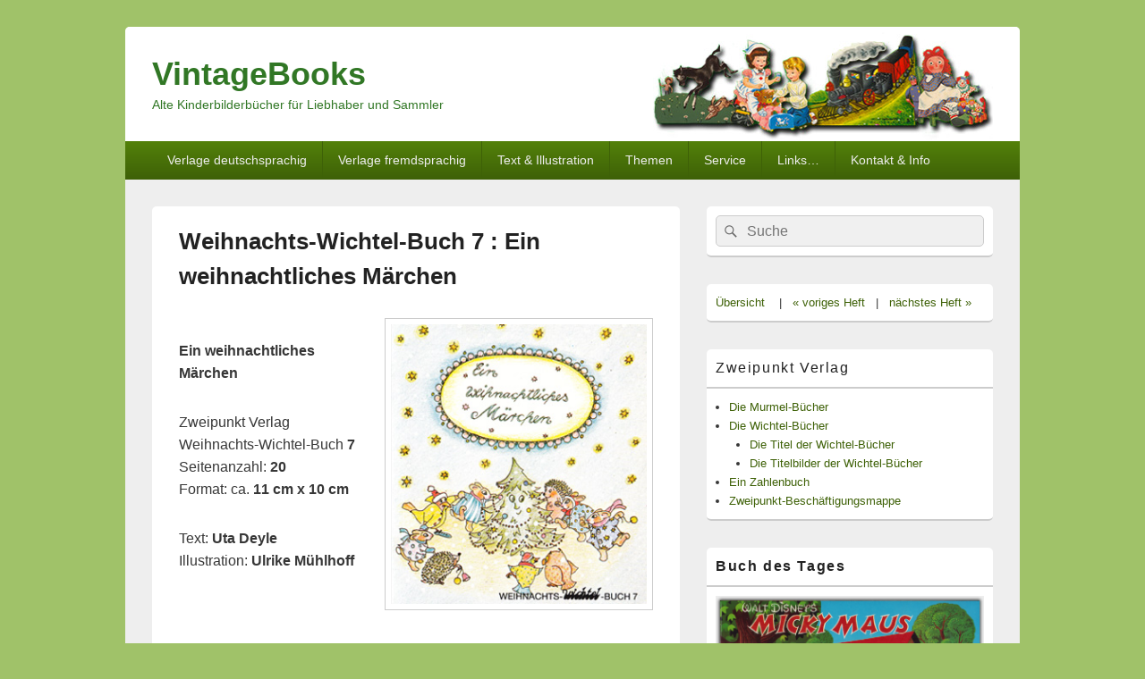

--- FILE ---
content_type: text/html; charset=UTF-8
request_url: https://www.vintagebooks.de/zweipunkt-verlag/die-wichtel-buecher/die-titel-der-wichtel-buecher/weihnachts-wichtel-buch-7-ein-weihnachtliches-maerchen/
body_size: 119589
content:
<!DOCTYPE html>
<!--[if IE 6]>
<html id="ie6" lang="de">
<![endif]-->
<!--[if IE 7]>
<html id="ie7" lang="de">
<![endif]-->
<!--[if IE 8]>
<html id="ie8" lang="de">
<![endif]-->
<!--[if !(IE 6) | !(IE 7) | !(IE 8)  ]><!-->
<html lang="de">
<!--<![endif]-->
<head>
<meta charset="UTF-8" />
<meta name="viewport" content="width=device-width, initial-scale=1">
<link rel="profile" href="http://gmpg.org/xfn/11" />
<link rel="pingback" href="https://www.vintagebooks.de/xmlrpc.php" />
<meta name='robots' content='index, follow, max-image-preview:large, max-snippet:-1, max-video-preview:-1' />

	<!-- This site is optimized with the Yoast SEO plugin v25.9 - https://yoast.com/wordpress/plugins/seo/ -->
	<title>Weihnachts-Wichtel-Buch 7 : Ein weihnachtliches Märchen - VintageBooks</title>
	<link rel="canonical" href="https://www.vintagebooks.de/zweipunkt-verlag/die-wichtel-buecher/die-titel-der-wichtel-buecher/weihnachts-wichtel-buch-7-ein-weihnachtliches-maerchen/" />
	<meta property="og:locale" content="de_DE" />
	<meta property="og:type" content="article" />
	<meta property="og:title" content="Weihnachts-Wichtel-Buch 7 : Ein weihnachtliches Märchen - VintageBooks" />
	<meta property="og:description" content="Ein weihnachtliches Märchen Zweipunkt Verlag Weihnachts-Wichtel-Buch 7 Seitenanzahl: 20 Format: ca. 11 cm x 10 cm Text: Uta Deyle Illustration: weiterlesen  Weihnachts-Wichtel-Buch 7 : Ein weihnachtliches Märchen&rarr;" />
	<meta property="og:url" content="https://www.vintagebooks.de/zweipunkt-verlag/die-wichtel-buecher/die-titel-der-wichtel-buecher/weihnachts-wichtel-buch-7-ein-weihnachtliches-maerchen/" />
	<meta property="og:site_name" content="VintageBooks" />
	<meta property="article:modified_time" content="2017-04-13T20:25:58+00:00" />
	<meta property="og:image" content="https://www.vintagebooks.de/wp-content/uploads/2017/04/wichtel_W7.jpg" />
	<meta property="og:image:width" content="300" />
	<meta property="og:image:height" content="328" />
	<meta property="og:image:type" content="image/jpeg" />
	<meta name="twitter:card" content="summary_large_image" />
	<script type="application/ld+json" class="yoast-schema-graph">{"@context":"https://schema.org","@graph":[{"@type":"WebPage","@id":"https://www.vintagebooks.de/zweipunkt-verlag/die-wichtel-buecher/die-titel-der-wichtel-buecher/weihnachts-wichtel-buch-7-ein-weihnachtliches-maerchen/","url":"https://www.vintagebooks.de/zweipunkt-verlag/die-wichtel-buecher/die-titel-der-wichtel-buecher/weihnachts-wichtel-buch-7-ein-weihnachtliches-maerchen/","name":"Weihnachts-Wichtel-Buch 7 : Ein weihnachtliches Märchen - VintageBooks","isPartOf":{"@id":"https://www.vintagebooks.de/#website"},"primaryImageOfPage":{"@id":"https://www.vintagebooks.de/zweipunkt-verlag/die-wichtel-buecher/die-titel-der-wichtel-buecher/weihnachts-wichtel-buch-7-ein-weihnachtliches-maerchen/#primaryimage"},"image":{"@id":"https://www.vintagebooks.de/zweipunkt-verlag/die-wichtel-buecher/die-titel-der-wichtel-buecher/weihnachts-wichtel-buch-7-ein-weihnachtliches-maerchen/#primaryimage"},"thumbnailUrl":"https://www.vintagebooks.de/wp-content/uploads/2017/04/wichtel_W7.jpg","datePublished":"2017-04-13T19:30:25+00:00","dateModified":"2017-04-13T20:25:58+00:00","breadcrumb":{"@id":"https://www.vintagebooks.de/zweipunkt-verlag/die-wichtel-buecher/die-titel-der-wichtel-buecher/weihnachts-wichtel-buch-7-ein-weihnachtliches-maerchen/#breadcrumb"},"inLanguage":"de","potentialAction":[{"@type":"ReadAction","target":["https://www.vintagebooks.de/zweipunkt-verlag/die-wichtel-buecher/die-titel-der-wichtel-buecher/weihnachts-wichtel-buch-7-ein-weihnachtliches-maerchen/"]}]},{"@type":"ImageObject","inLanguage":"de","@id":"https://www.vintagebooks.de/zweipunkt-verlag/die-wichtel-buecher/die-titel-der-wichtel-buecher/weihnachts-wichtel-buch-7-ein-weihnachtliches-maerchen/#primaryimage","url":"https://www.vintagebooks.de/wp-content/uploads/2017/04/wichtel_W7.jpg","contentUrl":"https://www.vintagebooks.de/wp-content/uploads/2017/04/wichtel_W7.jpg","width":300,"height":328},{"@type":"BreadcrumbList","@id":"https://www.vintagebooks.de/zweipunkt-verlag/die-wichtel-buecher/die-titel-der-wichtel-buecher/weihnachts-wichtel-buch-7-ein-weihnachtliches-maerchen/#breadcrumb","itemListElement":[{"@type":"ListItem","position":1,"name":"Startseite","item":"https://www.vintagebooks.de/"},{"@type":"ListItem","position":2,"name":"Zweipunkt Verlag","item":"https://www.vintagebooks.de/zweipunkt-verlag/"},{"@type":"ListItem","position":3,"name":"Die Wichtel-Bücher","item":"https://www.vintagebooks.de/zweipunkt-verlag/die-wichtel-buecher/"},{"@type":"ListItem","position":4,"name":"Die Titel der Wichtel-Bücher","item":"https://www.vintagebooks.de/zweipunkt-verlag/die-wichtel-buecher/die-titel-der-wichtel-buecher/"},{"@type":"ListItem","position":5,"name":"Weihnachts-Wichtel-Buch 7 : Ein weihnachtliches Märchen"}]},{"@type":"WebSite","@id":"https://www.vintagebooks.de/#website","url":"https://www.vintagebooks.de/","name":"VintageBooks","description":"Alte Kinderbilderbücher für Liebhaber und Sammler","publisher":{"@id":"https://www.vintagebooks.de/#/schema/person/b8868bdf6ac02f1cfaacfae793473c9e"},"potentialAction":[{"@type":"SearchAction","target":{"@type":"EntryPoint","urlTemplate":"https://www.vintagebooks.de/?s={search_term_string}"},"query-input":{"@type":"PropertyValueSpecification","valueRequired":true,"valueName":"search_term_string"}}],"inLanguage":"de"},{"@type":["Person","Organization"],"@id":"https://www.vintagebooks.de/#/schema/person/b8868bdf6ac02f1cfaacfae793473c9e","name":"Marc Gottlieb","image":{"@type":"ImageObject","inLanguage":"de","@id":"https://www.vintagebooks.de/#/schema/person/image/","url":"https://secure.gravatar.com/avatar/09412e821e83e09c59d0229b1b485f36ba55e057914503b052eb8cdd68cd6d30?s=96&d=mm&r=g","contentUrl":"https://secure.gravatar.com/avatar/09412e821e83e09c59d0229b1b485f36ba55e057914503b052eb8cdd68cd6d30?s=96&d=mm&r=g","caption":"Marc Gottlieb"},"logo":{"@id":"https://www.vintagebooks.de/#/schema/person/image/"}}]}</script>
	<!-- / Yoast SEO plugin. -->


<link rel="alternate" type="application/rss+xml" title="VintageBooks &raquo; Feed" href="https://www.vintagebooks.de/feed/" />
<link rel="alternate" type="application/rss+xml" title="VintageBooks &raquo; Kommentar-Feed" href="https://www.vintagebooks.de/comments/feed/" />
<link rel="alternate" title="oEmbed (JSON)" type="application/json+oembed" href="https://www.vintagebooks.de/wp-json/oembed/1.0/embed?url=https%3A%2F%2Fwww.vintagebooks.de%2Fzweipunkt-verlag%2Fdie-wichtel-buecher%2Fdie-titel-der-wichtel-buecher%2Fweihnachts-wichtel-buch-7-ein-weihnachtliches-maerchen%2F" />
<link rel="alternate" title="oEmbed (XML)" type="text/xml+oembed" href="https://www.vintagebooks.de/wp-json/oembed/1.0/embed?url=https%3A%2F%2Fwww.vintagebooks.de%2Fzweipunkt-verlag%2Fdie-wichtel-buecher%2Fdie-titel-der-wichtel-buecher%2Fweihnachts-wichtel-buch-7-ein-weihnachtliches-maerchen%2F&#038;format=xml" />
<style id='wp-img-auto-sizes-contain-inline-css' type='text/css'>
img:is([sizes=auto i],[sizes^="auto," i]){contain-intrinsic-size:3000px 1500px}
/*# sourceURL=wp-img-auto-sizes-contain-inline-css */
</style>
<style id='wp-emoji-styles-inline-css' type='text/css'>

	img.wp-smiley, img.emoji {
		display: inline !important;
		border: none !important;
		box-shadow: none !important;
		height: 1em !important;
		width: 1em !important;
		margin: 0 0.07em !important;
		vertical-align: -0.1em !important;
		background: none !important;
		padding: 0 !important;
	}
/*# sourceURL=wp-emoji-styles-inline-css */
</style>
<style id='wp-block-library-inline-css' type='text/css'>
:root{--wp-block-synced-color:#7a00df;--wp-block-synced-color--rgb:122,0,223;--wp-bound-block-color:var(--wp-block-synced-color);--wp-editor-canvas-background:#ddd;--wp-admin-theme-color:#007cba;--wp-admin-theme-color--rgb:0,124,186;--wp-admin-theme-color-darker-10:#006ba1;--wp-admin-theme-color-darker-10--rgb:0,107,160.5;--wp-admin-theme-color-darker-20:#005a87;--wp-admin-theme-color-darker-20--rgb:0,90,135;--wp-admin-border-width-focus:2px}@media (min-resolution:192dpi){:root{--wp-admin-border-width-focus:1.5px}}.wp-element-button{cursor:pointer}:root .has-very-light-gray-background-color{background-color:#eee}:root .has-very-dark-gray-background-color{background-color:#313131}:root .has-very-light-gray-color{color:#eee}:root .has-very-dark-gray-color{color:#313131}:root .has-vivid-green-cyan-to-vivid-cyan-blue-gradient-background{background:linear-gradient(135deg,#00d084,#0693e3)}:root .has-purple-crush-gradient-background{background:linear-gradient(135deg,#34e2e4,#4721fb 50%,#ab1dfe)}:root .has-hazy-dawn-gradient-background{background:linear-gradient(135deg,#faaca8,#dad0ec)}:root .has-subdued-olive-gradient-background{background:linear-gradient(135deg,#fafae1,#67a671)}:root .has-atomic-cream-gradient-background{background:linear-gradient(135deg,#fdd79a,#004a59)}:root .has-nightshade-gradient-background{background:linear-gradient(135deg,#330968,#31cdcf)}:root .has-midnight-gradient-background{background:linear-gradient(135deg,#020381,#2874fc)}:root{--wp--preset--font-size--normal:16px;--wp--preset--font-size--huge:42px}.has-regular-font-size{font-size:1em}.has-larger-font-size{font-size:2.625em}.has-normal-font-size{font-size:var(--wp--preset--font-size--normal)}.has-huge-font-size{font-size:var(--wp--preset--font-size--huge)}.has-text-align-center{text-align:center}.has-text-align-left{text-align:left}.has-text-align-right{text-align:right}.has-fit-text{white-space:nowrap!important}#end-resizable-editor-section{display:none}.aligncenter{clear:both}.items-justified-left{justify-content:flex-start}.items-justified-center{justify-content:center}.items-justified-right{justify-content:flex-end}.items-justified-space-between{justify-content:space-between}.screen-reader-text{border:0;clip-path:inset(50%);height:1px;margin:-1px;overflow:hidden;padding:0;position:absolute;width:1px;word-wrap:normal!important}.screen-reader-text:focus{background-color:#ddd;clip-path:none;color:#444;display:block;font-size:1em;height:auto;left:5px;line-height:normal;padding:15px 23px 14px;text-decoration:none;top:5px;width:auto;z-index:100000}html :where(.has-border-color){border-style:solid}html :where([style*=border-top-color]){border-top-style:solid}html :where([style*=border-right-color]){border-right-style:solid}html :where([style*=border-bottom-color]){border-bottom-style:solid}html :where([style*=border-left-color]){border-left-style:solid}html :where([style*=border-width]){border-style:solid}html :where([style*=border-top-width]){border-top-style:solid}html :where([style*=border-right-width]){border-right-style:solid}html :where([style*=border-bottom-width]){border-bottom-style:solid}html :where([style*=border-left-width]){border-left-style:solid}html :where(img[class*=wp-image-]){height:auto;max-width:100%}:where(figure){margin:0 0 1em}html :where(.is-position-sticky){--wp-admin--admin-bar--position-offset:var(--wp-admin--admin-bar--height,0px)}@media screen and (max-width:600px){html :where(.is-position-sticky){--wp-admin--admin-bar--position-offset:0px}}

/*# sourceURL=wp-block-library-inline-css */
</style><style id='global-styles-inline-css' type='text/css'>
:root{--wp--preset--aspect-ratio--square: 1;--wp--preset--aspect-ratio--4-3: 4/3;--wp--preset--aspect-ratio--3-4: 3/4;--wp--preset--aspect-ratio--3-2: 3/2;--wp--preset--aspect-ratio--2-3: 2/3;--wp--preset--aspect-ratio--16-9: 16/9;--wp--preset--aspect-ratio--9-16: 9/16;--wp--preset--color--black: #000000;--wp--preset--color--cyan-bluish-gray: #abb8c3;--wp--preset--color--white: #ffffff;--wp--preset--color--pale-pink: #f78da7;--wp--preset--color--vivid-red: #cf2e2e;--wp--preset--color--luminous-vivid-orange: #ff6900;--wp--preset--color--luminous-vivid-amber: #fcb900;--wp--preset--color--light-green-cyan: #7bdcb5;--wp--preset--color--vivid-green-cyan: #00d084;--wp--preset--color--pale-cyan-blue: #8ed1fc;--wp--preset--color--vivid-cyan-blue: #0693e3;--wp--preset--color--vivid-purple: #9b51e0;--wp--preset--color--dark-gray: #373737;--wp--preset--color--medium-gray: #cccccc;--wp--preset--color--light-gray: #eeeeee;--wp--preset--color--blue: #1982d1;--wp--preset--gradient--vivid-cyan-blue-to-vivid-purple: linear-gradient(135deg,rgb(6,147,227) 0%,rgb(155,81,224) 100%);--wp--preset--gradient--light-green-cyan-to-vivid-green-cyan: linear-gradient(135deg,rgb(122,220,180) 0%,rgb(0,208,130) 100%);--wp--preset--gradient--luminous-vivid-amber-to-luminous-vivid-orange: linear-gradient(135deg,rgb(252,185,0) 0%,rgb(255,105,0) 100%);--wp--preset--gradient--luminous-vivid-orange-to-vivid-red: linear-gradient(135deg,rgb(255,105,0) 0%,rgb(207,46,46) 100%);--wp--preset--gradient--very-light-gray-to-cyan-bluish-gray: linear-gradient(135deg,rgb(238,238,238) 0%,rgb(169,184,195) 100%);--wp--preset--gradient--cool-to-warm-spectrum: linear-gradient(135deg,rgb(74,234,220) 0%,rgb(151,120,209) 20%,rgb(207,42,186) 40%,rgb(238,44,130) 60%,rgb(251,105,98) 80%,rgb(254,248,76) 100%);--wp--preset--gradient--blush-light-purple: linear-gradient(135deg,rgb(255,206,236) 0%,rgb(152,150,240) 100%);--wp--preset--gradient--blush-bordeaux: linear-gradient(135deg,rgb(254,205,165) 0%,rgb(254,45,45) 50%,rgb(107,0,62) 100%);--wp--preset--gradient--luminous-dusk: linear-gradient(135deg,rgb(255,203,112) 0%,rgb(199,81,192) 50%,rgb(65,88,208) 100%);--wp--preset--gradient--pale-ocean: linear-gradient(135deg,rgb(255,245,203) 0%,rgb(182,227,212) 50%,rgb(51,167,181) 100%);--wp--preset--gradient--electric-grass: linear-gradient(135deg,rgb(202,248,128) 0%,rgb(113,206,126) 100%);--wp--preset--gradient--midnight: linear-gradient(135deg,rgb(2,3,129) 0%,rgb(40,116,252) 100%);--wp--preset--font-size--small: 14px;--wp--preset--font-size--medium: 20px;--wp--preset--font-size--large: 24px;--wp--preset--font-size--x-large: 42px;--wp--preset--font-size--normal: 16px;--wp--preset--font-size--huge: 26px;--wp--preset--spacing--20: 0.44rem;--wp--preset--spacing--30: 0.67rem;--wp--preset--spacing--40: 1rem;--wp--preset--spacing--50: 1.5rem;--wp--preset--spacing--60: 2.25rem;--wp--preset--spacing--70: 3.38rem;--wp--preset--spacing--80: 5.06rem;--wp--preset--shadow--natural: 6px 6px 9px rgba(0, 0, 0, 0.2);--wp--preset--shadow--deep: 12px 12px 50px rgba(0, 0, 0, 0.4);--wp--preset--shadow--sharp: 6px 6px 0px rgba(0, 0, 0, 0.2);--wp--preset--shadow--outlined: 6px 6px 0px -3px rgb(255, 255, 255), 6px 6px rgb(0, 0, 0);--wp--preset--shadow--crisp: 6px 6px 0px rgb(0, 0, 0);}:where(.is-layout-flex){gap: 0.5em;}:where(.is-layout-grid){gap: 0.5em;}body .is-layout-flex{display: flex;}.is-layout-flex{flex-wrap: wrap;align-items: center;}.is-layout-flex > :is(*, div){margin: 0;}body .is-layout-grid{display: grid;}.is-layout-grid > :is(*, div){margin: 0;}:where(.wp-block-columns.is-layout-flex){gap: 2em;}:where(.wp-block-columns.is-layout-grid){gap: 2em;}:where(.wp-block-post-template.is-layout-flex){gap: 1.25em;}:where(.wp-block-post-template.is-layout-grid){gap: 1.25em;}.has-black-color{color: var(--wp--preset--color--black) !important;}.has-cyan-bluish-gray-color{color: var(--wp--preset--color--cyan-bluish-gray) !important;}.has-white-color{color: var(--wp--preset--color--white) !important;}.has-pale-pink-color{color: var(--wp--preset--color--pale-pink) !important;}.has-vivid-red-color{color: var(--wp--preset--color--vivid-red) !important;}.has-luminous-vivid-orange-color{color: var(--wp--preset--color--luminous-vivid-orange) !important;}.has-luminous-vivid-amber-color{color: var(--wp--preset--color--luminous-vivid-amber) !important;}.has-light-green-cyan-color{color: var(--wp--preset--color--light-green-cyan) !important;}.has-vivid-green-cyan-color{color: var(--wp--preset--color--vivid-green-cyan) !important;}.has-pale-cyan-blue-color{color: var(--wp--preset--color--pale-cyan-blue) !important;}.has-vivid-cyan-blue-color{color: var(--wp--preset--color--vivid-cyan-blue) !important;}.has-vivid-purple-color{color: var(--wp--preset--color--vivid-purple) !important;}.has-black-background-color{background-color: var(--wp--preset--color--black) !important;}.has-cyan-bluish-gray-background-color{background-color: var(--wp--preset--color--cyan-bluish-gray) !important;}.has-white-background-color{background-color: var(--wp--preset--color--white) !important;}.has-pale-pink-background-color{background-color: var(--wp--preset--color--pale-pink) !important;}.has-vivid-red-background-color{background-color: var(--wp--preset--color--vivid-red) !important;}.has-luminous-vivid-orange-background-color{background-color: var(--wp--preset--color--luminous-vivid-orange) !important;}.has-luminous-vivid-amber-background-color{background-color: var(--wp--preset--color--luminous-vivid-amber) !important;}.has-light-green-cyan-background-color{background-color: var(--wp--preset--color--light-green-cyan) !important;}.has-vivid-green-cyan-background-color{background-color: var(--wp--preset--color--vivid-green-cyan) !important;}.has-pale-cyan-blue-background-color{background-color: var(--wp--preset--color--pale-cyan-blue) !important;}.has-vivid-cyan-blue-background-color{background-color: var(--wp--preset--color--vivid-cyan-blue) !important;}.has-vivid-purple-background-color{background-color: var(--wp--preset--color--vivid-purple) !important;}.has-black-border-color{border-color: var(--wp--preset--color--black) !important;}.has-cyan-bluish-gray-border-color{border-color: var(--wp--preset--color--cyan-bluish-gray) !important;}.has-white-border-color{border-color: var(--wp--preset--color--white) !important;}.has-pale-pink-border-color{border-color: var(--wp--preset--color--pale-pink) !important;}.has-vivid-red-border-color{border-color: var(--wp--preset--color--vivid-red) !important;}.has-luminous-vivid-orange-border-color{border-color: var(--wp--preset--color--luminous-vivid-orange) !important;}.has-luminous-vivid-amber-border-color{border-color: var(--wp--preset--color--luminous-vivid-amber) !important;}.has-light-green-cyan-border-color{border-color: var(--wp--preset--color--light-green-cyan) !important;}.has-vivid-green-cyan-border-color{border-color: var(--wp--preset--color--vivid-green-cyan) !important;}.has-pale-cyan-blue-border-color{border-color: var(--wp--preset--color--pale-cyan-blue) !important;}.has-vivid-cyan-blue-border-color{border-color: var(--wp--preset--color--vivid-cyan-blue) !important;}.has-vivid-purple-border-color{border-color: var(--wp--preset--color--vivid-purple) !important;}.has-vivid-cyan-blue-to-vivid-purple-gradient-background{background: var(--wp--preset--gradient--vivid-cyan-blue-to-vivid-purple) !important;}.has-light-green-cyan-to-vivid-green-cyan-gradient-background{background: var(--wp--preset--gradient--light-green-cyan-to-vivid-green-cyan) !important;}.has-luminous-vivid-amber-to-luminous-vivid-orange-gradient-background{background: var(--wp--preset--gradient--luminous-vivid-amber-to-luminous-vivid-orange) !important;}.has-luminous-vivid-orange-to-vivid-red-gradient-background{background: var(--wp--preset--gradient--luminous-vivid-orange-to-vivid-red) !important;}.has-very-light-gray-to-cyan-bluish-gray-gradient-background{background: var(--wp--preset--gradient--very-light-gray-to-cyan-bluish-gray) !important;}.has-cool-to-warm-spectrum-gradient-background{background: var(--wp--preset--gradient--cool-to-warm-spectrum) !important;}.has-blush-light-purple-gradient-background{background: var(--wp--preset--gradient--blush-light-purple) !important;}.has-blush-bordeaux-gradient-background{background: var(--wp--preset--gradient--blush-bordeaux) !important;}.has-luminous-dusk-gradient-background{background: var(--wp--preset--gradient--luminous-dusk) !important;}.has-pale-ocean-gradient-background{background: var(--wp--preset--gradient--pale-ocean) !important;}.has-electric-grass-gradient-background{background: var(--wp--preset--gradient--electric-grass) !important;}.has-midnight-gradient-background{background: var(--wp--preset--gradient--midnight) !important;}.has-small-font-size{font-size: var(--wp--preset--font-size--small) !important;}.has-medium-font-size{font-size: var(--wp--preset--font-size--medium) !important;}.has-large-font-size{font-size: var(--wp--preset--font-size--large) !important;}.has-x-large-font-size{font-size: var(--wp--preset--font-size--x-large) !important;}
/*# sourceURL=global-styles-inline-css */
</style>

<style id='classic-theme-styles-inline-css' type='text/css'>
/*! This file is auto-generated */
.wp-block-button__link{color:#fff;background-color:#32373c;border-radius:9999px;box-shadow:none;text-decoration:none;padding:calc(.667em + 2px) calc(1.333em + 2px);font-size:1.125em}.wp-block-file__button{background:#32373c;color:#fff;text-decoration:none}
/*# sourceURL=/wp-includes/css/classic-themes.min.css */
</style>
<link rel='stylesheet' id='bu-navigation-block-frontend-style-css' href='https://www.vintagebooks.de/wp-content/plugins/bu-navigation/src/block-frontend.css?ver=1.3.4' type='text/css' media='all' />
<link rel='stylesheet' id='azurecurve-flags-css' href='https://www.vintagebooks.de/wp-content/plugins/azurecurve-flags/style.css?ver=6.9' type='text/css' media='all' />
<link rel='stylesheet' id='contact-form-7-css' href='https://www.vintagebooks.de/wp-content/plugins/contact-form-7/includes/css/styles.css?ver=6.1.1' type='text/css' media='all' />
<link rel='stylesheet' id='genericons-css' href='https://www.vintagebooks.de/wp-content/themes/catch-box/genericons/genericons.css?ver=3.4.1' type='text/css' media='all' />
<link rel='stylesheet' id='catchbox-style-css' href='https://www.vintagebooks.de/wp-content/themes/catch-box/style.css?ver=20201222-71308' type='text/css' media='all' />
<link rel='stylesheet' id='catchbox-block-style-css' href='https://www.vintagebooks.de/wp-content/themes/catch-box/css/blocks.css?ver=1.0' type='text/css' media='all' />
<link rel='stylesheet' id='green-css' href='https://www.vintagebooks.de/wp-content/themes/catch-box/colors/green.css' type='text/css' media='all' />
<link rel='stylesheet' id='slb_core-css' href='https://www.vintagebooks.de/wp-content/plugins/simple-lightbox/client/css/app.css?ver=2.9.4' type='text/css' media='all' />
<script type="text/javascript" src="https://www.vintagebooks.de/wp-includes/js/jquery/jquery.min.js?ver=3.7.1" id="jquery-core-js"></script>
<script type="text/javascript" src="https://www.vintagebooks.de/wp-includes/js/jquery/jquery-migrate.min.js?ver=3.4.1" id="jquery-migrate-js"></script>
<script type="text/javascript" src="https://www.vintagebooks.de/wp-content/plugins/html5-responsive-faq/js/hrf-script.js?ver=6.9" id="html5-responsive-faq-js"></script>
<script type="text/javascript" id="catchbox-menu-js-extra">
/* <![CDATA[ */
var screenReaderText = {"expand":"expand child menu","collapse":"collapse child menu"};
//# sourceURL=catchbox-menu-js-extra
/* ]]> */
</script>
<script type="text/javascript" src="https://www.vintagebooks.de/wp-content/themes/catch-box/js/menu.min.js?ver=2.1.1.1" id="catchbox-menu-js"></script>
<script type="text/javascript" src="https://www.vintagebooks.de/wp-content/themes/catch-box/js/html5.min.js?ver=3.7.3" id="catchbox-html5-js"></script>
<link rel="https://api.w.org/" href="https://www.vintagebooks.de/wp-json/" /><link rel="alternate" title="JSON" type="application/json" href="https://www.vintagebooks.de/wp-json/wp/v2/pages/8026" /><link rel="EditURI" type="application/rsd+xml" title="RSD" href="https://www.vintagebooks.de/xmlrpc.php?rsd" />
<meta name="generator" content="WordPress 6.9" />
<link rel='shortlink' href='https://www.vintagebooks.de/?p=8026' />
<meta name="generator" content="Redux 4.5.7" />	<style>
		/* Link color */
		a,
		#site-title a:focus,
		#site-title a:hover,
		#site-title a:active,
		.entry-title a:hover,
		.entry-title a:focus,
		.entry-title a:active,
		.widget_catchbox_ephemera .comments-link a:hover,
		section.recent-posts .other-recent-posts a[rel="bookmark"]:hover,
		section.recent-posts .other-recent-posts .comments-link a:hover,
		.format-image footer.entry-meta a:hover,
		#site-generator a:hover {
			color: #3e6107;
		}
		section.recent-posts .other-recent-posts .comments-link a:hover {
			border-color: #3e6107;
		}
	</style>
	<style type="text/css">
			#site-title a,
		#site-description {
			color: #317725;
		}
		</style>
	<link rel="icon" href="https://www.vintagebooks.de/wp-content/uploads/2017/03/cropped-Logo-32x32.png" sizes="32x32" />
<link rel="icon" href="https://www.vintagebooks.de/wp-content/uploads/2017/03/cropped-Logo-192x192.png" sizes="192x192" />
<link rel="apple-touch-icon" href="https://www.vintagebooks.de/wp-content/uploads/2017/03/cropped-Logo-180x180.png" />
<meta name="msapplication-TileImage" content="https://www.vintagebooks.de/wp-content/uploads/2017/03/cropped-Logo-270x270.png" />
		<style type="text/css" id="wp-custom-css">
			/*
Hier kannst du dein eigenes CSS einfügen.

Klicke auf das Hilfe-Symbol oben, um mehr zu lernen.
*/

#header-content { 

background-image:url(https://www.vintagebooks.de/wp-content/uploads/2017/03/head-white.jpg); 
		background-repeat:no-repeat;

}


		</style>
		</head>

<body class="wp-singular page-template-default page page-id-8026 page-child parent-pageid-7735 wp-embed-responsive wp-theme-catch-box single-author right-sidebar one-menu header-image-top">



<div id="page" class="hfeed site">

	<a href="#main" class="skip-link screen-reader-text">Skip to content</a>
	<header id="branding" role="banner">

    	
    	<div id="header-content" class="clearfix">

			<div class="logo-wrap clearfix">	<div id="hgroup" class="site-details">
					<p id="site-title"><a href="https://www.vintagebooks.de/" rel="home">VintageBooks</a></p>
					<p id="site-description">Alte Kinderbilderbücher für Liebhaber und Sammler</p>
			
   	</div><!-- #hgroup -->
</div><!-- .logo-wrap -->
		</div><!-- #header-content -->

    	    <div class="menu-access-wrap mobile-header-menu clearfix">
        <div id="mobile-header-left-menu" class="mobile-menu-anchor primary-menu">
            <a href="#mobile-header-left-nav" id="menu-toggle-primary" class="genericon genericon-menu">
                <span class="mobile-menu-text">Menu</span>
            </a>
        </div><!-- #mobile-header-left-menu -->
            
        
        <div id="site-header-menu-primary" class="site-header-menu">
            <nav id="access" class="main-navigation menu-focus" role="navigation" aria-label="Hauptmenü">
            
                <h3 class="screen-reader-text">Hauptmenü</h3>
                <div class="menu-header-container"><ul class="menu"><li id="menu-item-807" class="menu-item menu-item-type-custom menu-item-object-custom menu-item-has-children menu-item-807"><a>Verlage deutschsprachig</a>
<ul class="sub-menu">
	<li id="menu-item-16231" class="menu-item menu-item-type-post_type menu-item-object-page menu-item-has-children menu-item-16231"><a href="https://www.vintagebooks.de/deutschsprachige-verlage-a-bis-b/">Verlage A bis B</a>
	<ul class="sub-menu">
		<li id="menu-item-16831" class="menu-item menu-item-type-post_type menu-item-object-page menu-item-16831"><a href="https://www.vintagebooks.de/abel-mueller/">Abel &#038; Müller Verlag</a></li>
		<li id="menu-item-13481" class="menu-item menu-item-type-post_type menu-item-object-page menu-item-13481"><a href="https://www.vintagebooks.de/rudolf-arnold-verlag/">Rudolf Arnold Verlag</a></li>
		<li id="menu-item-15576" class="menu-item menu-item-type-post_type menu-item-object-page menu-item-15576"><a href="https://www.vintagebooks.de/arani-verlag/">Arani Verlag</a></li>
		<li id="menu-item-12367" class="menu-item menu-item-type-post_type menu-item-object-page menu-item-12367"><a href="https://www.vintagebooks.de/artia-verlag/">Artia Verlag</a></li>
		<li id="menu-item-16746" class="menu-item menu-item-type-post_type menu-item-object-page menu-item-16746"><a href="https://www.vintagebooks.de/awa-verlag-e-f-flatau/">Awa-Verlag E. F. Flatau</a></li>
		<li id="menu-item-13835" class="menu-item menu-item-type-post_type menu-item-object-page menu-item-13835"><a href="https://www.vintagebooks.de/verlag-dr-karoline-bernheim/">Verlag Dr. Karoline Bernheim</a></li>
		<li id="menu-item-12921" class="menu-item menu-item-type-post_type menu-item-object-page menu-item-12921"><a href="https://www.vintagebooks.de/bertelsmann-verlag/">Bertelsmann Verlag</a></li>
		<li id="menu-item-708" class="menu-item menu-item-type-post_type menu-item-object-page menu-item-708"><a href="https://www.vintagebooks.de/der-bildschriftenverlag-bsv/">Bildschriftenverlag / bsv</a></li>
		<li id="menu-item-688" class="menu-item menu-item-type-post_type menu-item-object-page menu-item-688"><a href="https://www.vintagebooks.de/bluechert-verlag/">Blüchert Verlag</a></li>
		<li id="menu-item-11082" class="menu-item menu-item-type-post_type menu-item-object-page menu-item-11082"><a href="https://www.vintagebooks.de/boje-verlag/">Boje Verlag</a></li>
		<li id="menu-item-13862" class="menu-item menu-item-type-post_type menu-item-object-page menu-item-13862"><a href="https://www.vintagebooks.de/verlagsbuchhandlung-julius-breitschopf/">Verlagsbuchhandlung Julius Breitschopf</a></li>
		<li id="menu-item-2613" class="menu-item menu-item-type-post_type menu-item-object-page menu-item-2613"><a href="https://www.vintagebooks.de/broenner-kinderbuch-verlag/">Brönner Kinderbuch Verlag</a></li>
		<li id="menu-item-10663" class="menu-item menu-item-type-post_type menu-item-object-page menu-item-10663"><a href="https://www.vintagebooks.de/buch-und-zeit-verlagsgesellschaft/">Buch und Zeit Verlagsgesellschaft</a></li>
	</ul>
</li>
	<li id="menu-item-16234" class="menu-item menu-item-type-post_type menu-item-object-page menu-item-has-children menu-item-16234"><a href="https://www.vintagebooks.de/deutschsprachige-verlage-c-bis-e/">Verlage C bis E</a>
	<ul class="sub-menu">
		<li id="menu-item-9414" class="menu-item menu-item-type-post_type menu-item-object-page menu-item-9414"><a href="https://www.vintagebooks.de/carlsen-verlag/">Carlsen Verlag</a></li>
		<li id="menu-item-2754" class="menu-item menu-item-type-post_type menu-item-object-page menu-item-2754"><a href="https://www.vintagebooks.de/chronos-verlag/">Chronos Verlag</a></li>
		<li id="menu-item-19031" class="menu-item menu-item-type-post_type menu-item-object-page menu-item-19031"><a href="https://www.vintagebooks.de/comel-verlag/">Comel Verlag</a></li>
		<li id="menu-item-2753" class="menu-item menu-item-type-post_type menu-item-object-page menu-item-2753"><a href="https://www.vintagebooks.de/corvina-verlag/">Corvina Verlag</a></li>
		<li id="menu-item-689" class="menu-item menu-item-type-post_type menu-item-object-page menu-item-689"><a href="https://www.vintagebooks.de/delphin-verlag/">Delphin Verlag</a></li>
		<li id="menu-item-690" class="menu-item menu-item-type-post_type menu-item-object-page menu-item-690"><a href="https://www.vintagebooks.de/desch-verlag/">Desch Verlag</a></li>
		<li id="menu-item-13895" class="menu-item menu-item-type-post_type menu-item-object-page menu-item-13895"><a href="https://www.vintagebooks.de/verlag-die-lampions/">Verlag Die Lampions</a></li>
		<li id="menu-item-18586" class="menu-item menu-item-type-post_type menu-item-object-page menu-item-18586"><a href="https://www.vintagebooks.de/verlag-die-wende/">Verlag Die Wende</a></li>
		<li id="menu-item-691" class="menu-item menu-item-type-post_type menu-item-object-page menu-item-691"><a href="https://www.vintagebooks.de/ehapa-verlag/">Ehapa Verlag</a></li>
		<li id="menu-item-11051" class="menu-item menu-item-type-custom menu-item-object-custom menu-item-11051"><a href="https://www.vintagebooks.de/siebert-u-engelbert-dessart-verlag/">Engelbert Dessart Verlag</a></li>
		<li id="menu-item-2752" class="menu-item menu-item-type-post_type menu-item-object-page menu-item-2752"><a href="https://www.vintagebooks.de/eos-verlag-berlin/">EOS Verlag Berlin</a></li>
	</ul>
</li>
	<li id="menu-item-16237" class="menu-item menu-item-type-post_type menu-item-object-page menu-item-has-children menu-item-16237"><a href="https://www.vintagebooks.de/deutschsprachige-verlage-f-bis-g/">Verlage F bis G</a>
	<ul class="sub-menu">
		<li id="menu-item-18843" class="menu-item menu-item-type-post_type menu-item-object-page menu-item-18843"><a href="https://www.vintagebooks.de/die-faehre-verlag/">Die Faehre Verlag</a></li>
		<li id="menu-item-692" class="menu-item menu-item-type-post_type menu-item-object-page menu-item-692"><a href="https://www.vintagebooks.de/favorit-verlag/">Favorit Verlag</a></li>
		<li id="menu-item-16557" class="menu-item menu-item-type-post_type menu-item-object-page menu-item-16557"><a href="https://www.vintagebooks.de/felguth-verlag/">Felguth Verlag</a></li>
		<li id="menu-item-17914" class="menu-item menu-item-type-post_type menu-item-object-page menu-item-17914"><a href="https://www.vintagebooks.de/georg-fischer-verlag/">Georg Fischer Verlag</a></li>
		<li id="menu-item-695" class="menu-item menu-item-type-post_type menu-item-object-page menu-item-695"><a href="https://www.vintagebooks.de/hellmuth-fischer-verlag/">Hellmuth Fischer Verlag</a></li>
		<li id="menu-item-16668" class="menu-item menu-item-type-post_type menu-item-object-page menu-item-16668"><a href="https://www.vintagebooks.de/walter-flechsig-verlag/">Walter Flechsig Verlag</a></li>
		<li id="menu-item-20122" class="menu-item menu-item-type-post_type menu-item-object-page menu-item-20122"><a href="https://www.vintagebooks.de/a-francke-verlag/">A. Francke Verlag</a></li>
		<li id="menu-item-10096" class="menu-item menu-item-type-post_type menu-item-object-page menu-item-10096"><a href="https://www.vintagebooks.de/wilhelm-frick-verlag/">Wilhelm Frick Verlag</a></li>
		<li id="menu-item-16909" class="menu-item menu-item-type-post_type menu-item-object-page menu-item-16909"><a href="https://www.vintagebooks.de/w-girardet-verlag/">W. Girardet Verlag</a></li>
	</ul>
</li>
	<li id="menu-item-16253" class="menu-item menu-item-type-post_type menu-item-object-page menu-item-has-children menu-item-16253"><a href="https://www.vintagebooks.de/deutschsprachige-verlage-h-bis-l/">Verlage H bis L</a>
	<ul class="sub-menu">
		<li id="menu-item-14843" class="menu-item menu-item-type-post_type menu-item-object-page menu-item-14843"><a href="https://www.vintagebooks.de/alfred-hahns-verlag/">Alfred Hahn’s Verlag</a></li>
		<li id="menu-item-694" class="menu-item menu-item-type-post_type menu-item-object-page menu-item-694"><a href="https://www.vintagebooks.de/hebel-verlag/">Hebel Verlag</a></li>
		<li id="menu-item-9742" class="menu-item menu-item-type-post_type menu-item-object-page menu-item-9742"><a href="https://www.vintagebooks.de/heide-verlag/">Heide Verlag</a></li>
		<li id="menu-item-17557" class="menu-item menu-item-type-post_type menu-item-object-page menu-item-17557"><a href="https://www.vintagebooks.de/hemma-verlag/">Hemma Verlag</a></li>
		<li id="menu-item-696" class="menu-item menu-item-type-post_type menu-item-object-page menu-item-696"><a href="https://www.vintagebooks.de/horn-verlag/">Horn Verlag</a></li>
		<li id="menu-item-18809" class="menu-item menu-item-type-post_type menu-item-object-page menu-item-18809"><a href="https://www.vintagebooks.de/paul-hugendubel-verlag/">Paul Hugendubel Verlag</a></li>
		<li id="menu-item-12025" class="menu-item menu-item-type-post_type menu-item-object-page menu-item-12025"><a href="https://www.vintagebooks.de/kinderbuchverlag-berlin/">Kinderbuchverlag Berlin</a></li>
		<li id="menu-item-15066" class="menu-item menu-item-type-post_type menu-item-object-page menu-item-15066"><a href="https://www.vintagebooks.de/verlag-kunst-im-druck-ullheimer-burger/">Verlag Kunst im Druck – Ullheimer-Burger</a></li>
		<li id="menu-item-699" class="menu-item menu-item-type-post_type menu-item-object-page menu-item-699"><a href="https://www.vintagebooks.de/litho-lito-verlag/">Litho / Lito Verlag</a></li>
		<li id="menu-item-12275" class="menu-item menu-item-type-post_type menu-item-object-page menu-item-12275"><a href="https://www.vintagebooks.de/g-loewensohn-verlag/">G. Löwensohn Verlag</a></li>
		<li id="menu-item-693" class="menu-item menu-item-type-post_type menu-item-object-page menu-item-693"><a href="https://www.vintagebooks.de/friedrich-w-loh-verlag/">Friedrich W. Loh Verlag</a></li>
	</ul>
</li>
	<li id="menu-item-16259" class="menu-item menu-item-type-post_type menu-item-object-page menu-item-has-children menu-item-16259"><a href="https://www.vintagebooks.de/deutschsprachige-verlage-m-bis-n/">Verlage M bis N</a>
	<ul class="sub-menu">
		<li id="menu-item-13851" class="menu-item menu-item-type-post_type menu-item-object-page menu-item-13851"><a href="https://www.vintagebooks.de/otto-maier-verlag/">Otto Maier Verlag</a></li>
		<li id="menu-item-21084" class="menu-item menu-item-type-post_type menu-item-object-page menu-item-21084"><a href="https://www.vintagebooks.de/fritz-marleh/">Fritz Marleh</a></li>
		<li id="menu-item-700" class="menu-item menu-item-type-post_type menu-item-object-page menu-item-700"><a href="https://www.vintagebooks.de/maxi-verlag/">Maxi Verlag</a></li>
		<li id="menu-item-16463" class="menu-item menu-item-type-post_type menu-item-object-page menu-item-16463"><a href="https://www.vintagebooks.de/kunstverlag-georg-michel/">Kunstverlag Georg Michel</a></li>
		<li id="menu-item-13045" class="menu-item menu-item-type-post_type menu-item-object-page menu-item-13045"><a href="https://www.vintagebooks.de/mladost-verlag-yu/">Mladost Verlag (YU)</a></li>
		<li id="menu-item-4286" class="menu-item menu-item-type-post_type menu-item-object-page menu-item-4286"><a href="https://www.vintagebooks.de/otto-moravec-verlag/">Otto Moravec Verlag</a></li>
		<li id="menu-item-4285" class="menu-item menu-item-type-post_type menu-item-object-page menu-item-4285"><a href="https://www.vintagebooks.de/muehlehner-verlag/">Mühlehner Verlag</a></li>
		<li id="menu-item-16782" class="menu-item menu-item-type-post_type menu-item-object-page menu-item-16782"><a href="https://www.vintagebooks.de/karl-mueller-verlag-zwickau/">Karl Müller Verlag</a></li>
		<li id="menu-item-701" class="menu-item menu-item-type-post_type menu-item-object-page menu-item-701"><a href="https://www.vintagebooks.de/mulder-verlag/">Mulder Verlag</a></li>
		<li id="menu-item-14537" class="menu-item menu-item-type-post_type menu-item-object-page menu-item-14537"><a href="https://www.vintagebooks.de/horst-nossing-verlag/">Horst Nossing Verlag</a></li>
	</ul>
</li>
	<li id="menu-item-16270" class="menu-item menu-item-type-post_type menu-item-object-page menu-item-has-children menu-item-16270"><a href="https://www.vintagebooks.de/deutschsprachige-verlage-o-bis-q/">Verlage O bis Q</a>
	<ul class="sub-menu">
		<li id="menu-item-12048" class="menu-item menu-item-type-post_type menu-item-object-page menu-item-12048"><a href="https://www.vintagebooks.de/obpacher-verlag-muenchen/">Obpacher Verlag München</a></li>
		<li id="menu-item-18370" class="menu-item menu-item-type-post_type menu-item-object-page menu-item-18370"><a href="https://www.vintagebooks.de/verlag-friedrich-oetinger/">Verlag Friedrich Oetinger</a></li>
		<li id="menu-item-12088" class="menu-item menu-item-type-post_type menu-item-object-page menu-item-12088"><a href="https://www.vintagebooks.de/paul-h-ohlert-verlag/">Paul H. Ohlert Verlag</a></li>
		<li id="menu-item-20377" class="menu-item menu-item-type-post_type menu-item-object-page menu-item-20377"><a href="https://www.vintagebooks.de/bilderbuchverlag-paka/">Bilderbuchverlag Paka</a></li>
		<li id="menu-item-702" class="menu-item menu-item-type-post_type menu-item-object-page menu-item-702"><a href="https://www.vintagebooks.de/pelikan-ag/">Pelikan AG</a></li>
		<li id="menu-item-680" class="menu-item menu-item-type-post_type menu-item-object-page menu-item-680"><a href="https://www.vintagebooks.de/pestalozzi-verlag/">Pestalozzi Verlag</a></li>
		<li id="menu-item-20820" class="menu-item menu-item-type-post_type menu-item-object-page menu-item-20820"><a href="https://www.vintagebooks.de/pestalozzi-verlags-anstalt/">Pestalozzi Verlags-Anstalt</a></li>
		<li id="menu-item-18072" class="menu-item menu-item-type-post_type menu-item-object-page menu-item-18072"><a href="https://www.vintagebooks.de/pierino-ag-ch/">Pierino AG (CH)</a></li>
		<li id="menu-item-20744" class="menu-item menu-item-type-post_type menu-item-object-page menu-item-20744"><a href="https://www.vintagebooks.de/pomps-verlag-gmbh-kinderland/">Pomps Verlag GmbH Kinderland</a></li>
		<li id="menu-item-12947" class="menu-item menu-item-type-post_type menu-item-object-page menu-item-12947"><a href="https://www.vintagebooks.de/postreiter-verlag/">Postreiter Verlag</a></li>
	</ul>
</li>
	<li id="menu-item-16280" class="menu-item menu-item-type-post_type menu-item-object-page menu-item-has-children menu-item-16280"><a href="https://www.vintagebooks.de/deutschsprachige-verlage-r-bis-s/">Verlage R bis S</a>
	<ul class="sub-menu">
		<li id="menu-item-14725" class="menu-item menu-item-type-post_type menu-item-object-page menu-item-14725"><a href="https://www.vintagebooks.de/ingo-roggatz/">Ingo Roggatz</a></li>
		<li id="menu-item-4289" class="menu-item menu-item-type-post_type menu-item-object-page menu-item-4289"><a href="https://www.vintagebooks.de/saalfield-publishing/">Saalfield Publishing</a></li>
		<li id="menu-item-4288" class="menu-item menu-item-type-post_type menu-item-object-page menu-item-4288"><a href="https://www.vintagebooks.de/saar-verlag/">Saar Verlag</a></li>
		<li id="menu-item-17616" class="menu-item menu-item-type-post_type menu-item-object-page menu-item-17616"><a href="https://www.vintagebooks.de/saatkorn-verlag/">Saatkorn Verlag</a></li>
	</ul>
</li>
	<li id="menu-item-16293" class="menu-item menu-item-type-post_type menu-item-object-page menu-item-has-children menu-item-16293"><a href="https://www.vintagebooks.de/deutschsprachige-verlage-ab-sch/">Verlage ab Sch</a>
	<ul class="sub-menu">
		<li id="menu-item-10725" class="menu-item menu-item-type-post_type menu-item-object-page menu-item-10725"><a href="https://www.vintagebooks.de/scherer-verlag/">Scherer Verlag</a></li>
		<li id="menu-item-9708" class="menu-item menu-item-type-post_type menu-item-object-page menu-item-9708"><a href="https://www.vintagebooks.de/lambert-schneider-verlag/">Lambert Schneider Verlag</a></li>
		<li id="menu-item-698" class="menu-item menu-item-type-post_type menu-item-object-page menu-item-698"><a href="https://www.vintagebooks.de/jos-scholz-mainz-verlag/">Jos. Scholz-Mainz Verlag</a></li>
		<li id="menu-item-697" class="menu-item menu-item-type-post_type menu-item-object-page menu-item-697"><a href="https://www.vintagebooks.de/j-f-schreiber-verlag/">J. F. Schreiber Verlag</a></li>
		<li id="menu-item-14941" class="menu-item menu-item-type-post_type menu-item-object-page menu-item-14941"><a href="https://www.vintagebooks.de/berthold-schulz-verlag/">Berthold Schulz Verlag</a></li>
		<li id="menu-item-9893" class="menu-item menu-item-type-post_type menu-item-object-page menu-item-9893"><a href="https://www.vintagebooks.de/dr-herbert-schulze-buch-und-kunstverlag-nachf-leipzig/">Dr. Herbert Schulze Buch- und Kunstverlag Nachf.</a></li>
		<li id="menu-item-11982" class="menu-item menu-item-type-post_type menu-item-object-page menu-item-11982"><a href="https://www.vintagebooks.de/schwager-steinlein-sus/">Schwager &#038; Steinlein / S&#038;S</a></li>
		<li id="menu-item-16860" class="menu-item menu-item-type-post_type menu-item-object-page menu-item-16860"><a href="https://www.vintagebooks.de/schwarzwald-verlag-freudenstadt/">Schwarzwald-Verlag Freudenstadt</a></li>
	</ul>
</li>
	<li id="menu-item-18575" class="menu-item menu-item-type-post_type menu-item-object-page menu-item-has-children menu-item-18575"><a href="https://www.vintagebooks.de/deutschsprachige-verlage-ab-se/">Verlage ab Se</a>
	<ul class="sub-menu">
		<li id="menu-item-703" class="menu-item menu-item-type-post_type menu-item-object-page menu-item-703"><a href="https://www.vintagebooks.de/siebert-u-engelbert-dessart-verlag/">Siebert u. Engelbert Dessart Verlag</a></li>
		<li id="menu-item-704" class="menu-item menu-item-type-post_type menu-item-object-page menu-item-704"><a href="https://www.vintagebooks.de/spectrum-verlag/">Spectrum Verlag</a></li>
		<li id="menu-item-19478" class="menu-item menu-item-type-post_type menu-item-object-page menu-item-19478"><a href="https://www.vintagebooks.de/stalling-verlag/">Stalling Verlag</a></li>
		<li id="menu-item-10173" class="menu-item menu-item-type-post_type menu-item-object-page menu-item-10173"><a href="https://www.vintagebooks.de/f-w-stritzinger-verlag/">F. W. Stritzinger Verlag</a></li>
		<li id="menu-item-17012" class="menu-item menu-item-type-post_type menu-item-object-page menu-item-17012"><a href="https://www.vintagebooks.de/superscope-inc/">Superscope Inc.</a></li>
	</ul>
</li>
	<li id="menu-item-16297" class="menu-item menu-item-type-post_type menu-item-object-page menu-item-has-children menu-item-16297"><a href="https://www.vintagebooks.de/deutschsprachige-verlage-t-bis-u/">Verlage T bis U</a>
	<ul class="sub-menu">
		<li id="menu-item-20010" class="menu-item menu-item-type-post_type menu-item-object-page menu-item-20010"><a href="https://www.vintagebooks.de/teddy-verlag-hagen/">Teddy Verlag</a></li>
		<li id="menu-item-705" class="menu-item menu-item-type-post_type menu-item-object-page menu-item-705"><a href="https://www.vintagebooks.de/tessloff-verlag/">Tessloff Verlag</a></li>
		<li id="menu-item-9999" class="menu-item menu-item-type-post_type menu-item-object-page menu-item-9999"><a href="https://www.vintagebooks.de/todos-ag/">Todos AG</a></li>
		<li id="menu-item-12212" class="menu-item menu-item-type-post_type menu-item-object-page menu-item-12212"><a href="https://www.vintagebooks.de/touret/">Touret / Éditions Touret</a></li>
		<li id="menu-item-15230" class="menu-item menu-item-type-post_type menu-item-object-page menu-item-15230"><a href="https://www.vintagebooks.de/carl-ueberreuter-verlag/">Carl Ueberreuter Verlag</a></li>
		<li id="menu-item-4287" class="menu-item menu-item-type-post_type menu-item-object-page menu-item-4287"><a href="https://www.vintagebooks.de/unbekannter-verlag/">—   Unbekannter Verlag   —</a></li>
		<li id="menu-item-18164" class="menu-item menu-item-type-post_type menu-item-object-page menu-item-18164"><a href="https://www.vintagebooks.de/unipart-verlag/">Unipart Verlag</a></li>
		<li id="menu-item-10648" class="menu-item menu-item-type-post_type menu-item-object-page menu-item-10648"><a href="https://www.vintagebooks.de/uranium-verlag/">Uranium Verlag (CH)</a></li>
	</ul>
</li>
	<li id="menu-item-16310" class="menu-item menu-item-type-post_type menu-item-object-page menu-item-has-children menu-item-16310"><a href="https://www.vintagebooks.de/deutschsprachige-verlage-v-bis-z/">Verlage V bis Z</a>
	<ul class="sub-menu">
		<li id="menu-item-12063" class="menu-item menu-item-type-post_type menu-item-object-page menu-item-12063"><a href="https://www.vintagebooks.de/vereinigte-kunstanstalten-senkeisen/">Vereinigte Kunstanstalten Senkeisen</a></li>
		<li id="menu-item-15752" class="menu-item menu-item-type-post_type menu-item-object-page menu-item-15752"><a href="https://www.vintagebooks.de/west-ost-verlag-werner-joehren/">West-Ost-Verlag Werner Jöhren</a></li>
		<li id="menu-item-706" class="menu-item menu-item-type-post_type menu-item-object-page menu-item-706"><a href="https://www.vintagebooks.de/whitman-verlag/">Whitman Verlag</a></li>
		<li id="menu-item-11829" class="menu-item menu-item-type-post_type menu-item-object-page menu-item-11829"><a href="https://www.vintagebooks.de/williams-co-verlag/">Williams &#038; Co. Verlag</a></li>
		<li id="menu-item-15184" class="menu-item menu-item-type-post_type menu-item-object-page menu-item-15184"><a href="https://www.vintagebooks.de/verlag-andreas-zettner/">Verlag Andreas Zettner</a></li>
		<li id="menu-item-707" class="menu-item menu-item-type-post_type menu-item-object-page current-page-ancestor menu-item-707"><a href="https://www.vintagebooks.de/zweipunkt-verlag/">Zweipunkt Verlag</a></li>
		<li id="menu-item-18254" class="menu-item menu-item-type-post_type menu-item-object-page menu-item-18254"><a href="https://www.vintagebooks.de/zyklo-verlag-ag-ch/">Zyklo Verlag AG (CH)</a></li>
	</ul>
</li>
</ul>
</li>
<li id="menu-item-3832" class="menu-item menu-item-type-custom menu-item-object-custom menu-item-has-children menu-item-3832"><a>Verlage fremdsprachig</a>
<ul class="sub-menu">
	<li id="menu-item-8481" class="menu-item menu-item-type-custom menu-item-object-custom menu-item-has-children menu-item-8481"><a>Englischer Sprachraum</a>
	<ul class="sub-menu">
		<li id="menu-item-16347" class="menu-item menu-item-type-post_type menu-item-object-page menu-item-has-children menu-item-16347"><a href="https://www.vintagebooks.de/verlage-aus-australien/">Australien</a>
		<ul class="sub-menu">
			<li id="menu-item-10679" class="menu-item menu-item-type-post_type menu-item-object-page menu-item-10679"><a href="https://www.vintagebooks.de/c-m-c-consolidated-merchandising-co-au/">C.M.C. – Consolidated Merchandising Co (AU)</a></li>
			<li id="menu-item-10196" class="menu-item menu-item-type-post_type menu-item-object-page menu-item-10196"><a href="https://www.vintagebooks.de/golden-press-pty-au/">Golden Press PTY (AU)</a></li>
		</ul>
</li>
		<li id="menu-item-16341" class="menu-item menu-item-type-post_type menu-item-object-page menu-item-has-children menu-item-16341"><a href="https://www.vintagebooks.de/verlage-aus-grossbritannien/">Großbritannien</a>
		<ul class="sub-menu">
			<li id="menu-item-15762" class="menu-item menu-item-type-post_type menu-item-object-page menu-item-15762"><a href="https://www.vintagebooks.de/amex-company-ltd-gb/">Amex Company Ltd. (GB)</a></li>
			<li id="menu-item-8065" class="menu-item menu-item-type-post_type menu-item-object-page menu-item-8065"><a href="https://www.vintagebooks.de/bancroft-co-ltd-gb/">Bancroft &#038; Co Ltd. (GB)</a></li>
			<li id="menu-item-12298" class="menu-item menu-item-type-post_type menu-item-object-page menu-item-12298"><a href="https://www.vintagebooks.de/brimax-books-ltd-gb/">Brimax Books Ltd. (GB)</a></li>
			<li id="menu-item-8459" class="menu-item menu-item-type-post_type menu-item-object-page menu-item-8459"><a href="https://www.vintagebooks.de/brown-watson-ltd-london-gb/">Brown Watson Ltd. London (GB)</a></li>
			<li id="menu-item-19532" class="menu-item menu-item-type-post_type menu-item-object-page menu-item-19532"><a href="https://www.vintagebooks.de/litor-publishers-ltd-gb/">Litor Publishers Ltd (GB)</a></li>
			<li id="menu-item-15974" class="menu-item menu-item-type-post_type menu-item-object-page menu-item-15974"><a href="https://www.vintagebooks.de/william-collins-sons-gb/">William Collins &#038; Sons (GB)</a></li>
			<li id="menu-item-9350" class="menu-item menu-item-type-post_type menu-item-object-page menu-item-9350"><a href="https://www.vintagebooks.de/macdonald-and-company/">Macdonald and Company (GB)</a></li>
			<li id="menu-item-15891" class="menu-item menu-item-type-post_type menu-item-object-page menu-item-15891"><a href="https://www.vintagebooks.de/oxford-university-press-gb/">Oxford University Press (GB)</a></li>
			<li id="menu-item-14333" class="menu-item menu-item-type-post_type menu-item-object-page menu-item-14333"><a href="https://www.vintagebooks.de/purnell-sons-gb/">Purnell &#038; Sons (GB)</a></li>
			<li id="menu-item-16602" class="menu-item menu-item-type-post_type menu-item-object-page menu-item-16602"><a href="https://www.vintagebooks.de/raphael-tuck-sons/">Raphael Tuck &#038; Sons (GB)</a></li>
			<li id="menu-item-18856" class="menu-item menu-item-type-post_type menu-item-object-page menu-item-18856"><a href="https://www.vintagebooks.de/john-farquhar-shaw-co-ltd-gb/">John Farquhar Shaw &#038; Co., Ltd. (GB)</a></li>
			<li id="menu-item-8433" class="menu-item menu-item-type-post_type menu-item-object-page menu-item-8433"><a href="https://www.vintagebooks.de/wills-hepworth-ltd-gb/">Wills &#038; Hepworth / Ladybird Books (GB)</a></li>
			<li id="menu-item-10231" class="menu-item menu-item-type-post_type menu-item-object-page menu-item-10231"><a href="https://www.vintagebooks.de/world-distributors-ltd-gb/">World Distributors Ltd. (GB)</a></li>
			<li id="menu-item-9387" class="menu-item menu-item-type-post_type menu-item-object-page menu-item-9387"><a href="https://www.vintagebooks.de/young-world-productions-ltd-gb/">Young World Productions Ltd. (GB)</a></li>
		</ul>
</li>
		<li id="menu-item-16350" class="menu-item menu-item-type-post_type menu-item-object-page menu-item-has-children menu-item-16350"><a href="https://www.vintagebooks.de/verlage-aus-kanada/">Kanada</a>
		<ul class="sub-menu">
			<li id="menu-item-19537" class="menu-item menu-item-type-post_type menu-item-object-page menu-item-19537"><a href="https://www.vintagebooks.de/danny-books-ltd-ca/">Danny Books Ltd (CA)</a></li>
			<li id="menu-item-8458" class="menu-item menu-item-type-post_type menu-item-object-page menu-item-8458"><a href="https://www.vintagebooks.de/regal-colour-corporation-ca/">Regal Colour Corporation (CA)</a></li>
		</ul>
</li>
		<li id="menu-item-16357" class="menu-item menu-item-type-post_type menu-item-object-page menu-item-has-children menu-item-16357"><a href="https://www.vintagebooks.de/verlage-aus-den-usa/">U.S.A.</a>
		<ul class="sub-menu">
			<li id="menu-item-13311" class="menu-item menu-item-type-post_type menu-item-object-page menu-item-13311"><a href="https://www.vintagebooks.de/action-play-books-inc/">Action Play-Books, Inc. (US)</a></li>
			<li id="menu-item-15190" class="menu-item menu-item-type-post_type menu-item-object-page menu-item-15190"><a href="https://www.vintagebooks.de/avon-publications-us/">Avon Publications (US)</a></li>
			<li id="menu-item-10735" class="menu-item menu-item-type-post_type menu-item-object-page menu-item-10735"><a href="https://www.vintagebooks.de/grosset-dunlap-us/">Grosset &#038; Dunlap (US)</a></li>
			<li id="menu-item-13822" class="menu-item menu-item-type-post_type menu-item-object-page menu-item-13822"><a href="https://www.vintagebooks.de/harvey-house-publishers-us/">Harvey House Publishers (US)</a></li>
			<li id="menu-item-13427" class="menu-item menu-item-type-post_type menu-item-object-page menu-item-13427"><a href="https://www.vintagebooks.de/herfin-publishing-us/">Herfin Publishing (US)</a></li>
			<li id="menu-item-9924" class="menu-item menu-item-type-post_type menu-item-object-page menu-item-9924"><a href="https://www.vintagebooks.de/rand-mcnally-company-us/">Rand McNally &#038; Company (US)</a></li>
			<li id="menu-item-9564" class="menu-item menu-item-type-post_type menu-item-object-page menu-item-9564"><a href="https://www.vintagebooks.de/simon-schuster-inc-us/">Simon &#038; Schuster, Inc. (US)</a></li>
			<li id="menu-item-9531" class="menu-item menu-item-type-post_type menu-item-object-page menu-item-9531"><a href="https://www.vintagebooks.de/western-publishing-company-inc-us/">Western Publishing Company, Inc. (US)</a></li>
			<li id="menu-item-14479" class="menu-item menu-item-type-post_type menu-item-object-page menu-item-14479"><a href="https://www.vintagebooks.de/whitman-publishing-company-us/">Whitman Publishing Company (US)</a></li>
			<li id="menu-item-7509" class="menu-item menu-item-type-post_type menu-item-object-page menu-item-7509"><a href="https://www.vintagebooks.de/wonder-books-us/">Wonder Books (US)</a></li>
		</ul>
</li>
	</ul>
</li>
	<li id="menu-item-8482" class="menu-item menu-item-type-custom menu-item-object-custom menu-item-has-children menu-item-8482"><a>Skandinavischer Sprachraum</a>
	<ul class="sub-menu">
		<li id="menu-item-16373" class="menu-item menu-item-type-post_type menu-item-object-page menu-item-has-children menu-item-16373"><a href="https://www.vintagebooks.de/verlage-aus-daenemark/">Dänemark</a>
		<ul class="sub-menu">
			<li id="menu-item-10384" class="menu-item menu-item-type-post_type menu-item-object-page menu-item-10384"><a href="https://www.vintagebooks.de/forlaget-fremad-dk/">Forlaget Fremad (DK)</a></li>
			<li id="menu-item-19004" class="menu-item menu-item-type-post_type menu-item-object-page menu-item-19004"><a href="https://www.vintagebooks.de/forlaget-litas-dk/">Forlaget Litas (DK)</a></li>
			<li id="menu-item-10447" class="menu-item menu-item-type-post_type menu-item-object-page menu-item-10447"><a href="https://www.vintagebooks.de/illustrationsforlaget-carlsen-if-dk/">Illustrationsforlaget / Carlsen if (DK)</a></li>
			<li id="menu-item-8486" class="menu-item menu-item-type-post_type menu-item-object-page menu-item-8486"><a href="https://www.vintagebooks.de/martins-forlag-dk/">Martins Forlag (DK)</a></li>
			<li id="menu-item-10486" class="menu-item menu-item-type-post_type menu-item-object-page menu-item-10486"><a href="https://www.vintagebooks.de/morten-a-korchs-forlag-dk/">Morten A. Korchs Forlag (DK)</a></li>
			<li id="menu-item-9881" class="menu-item menu-item-type-post_type menu-item-object-page menu-item-9881"><a href="https://www.vintagebooks.de/skandinavisk-bogforlag-%c2%b7-flensteds-forlag-dk/">Skandinavisk Bogforlag · Flensteds Forlag (DK)</a></li>
			<li id="menu-item-10414" class="menu-item menu-item-type-post_type menu-item-object-page menu-item-10414"><a href="https://www.vintagebooks.de/williams-forlag-forlaget-i-k-dk/">Williams Forlag / Forlaget I.K. (DK)</a></li>
		</ul>
</li>
		<li id="menu-item-19934" class="menu-item menu-item-type-post_type menu-item-object-page menu-item-has-children menu-item-19934"><a href="https://www.vintagebooks.de/verlage-aus-finnland/">Finnland</a>
		<ul class="sub-menu">
			<li id="menu-item-19935" class="menu-item menu-item-type-post_type menu-item-object-page menu-item-19935"><a href="https://www.vintagebooks.de/oy-kirja-lito-sa-fi/">Oy Kirja-Lito SA (FI)</a></li>
		</ul>
</li>
		<li id="menu-item-16378" class="menu-item menu-item-type-post_type menu-item-object-page menu-item-has-children menu-item-16378"><a href="https://www.vintagebooks.de/verlage-aus-norwegen/">Norwegen</a>
		<ul class="sub-menu">
			<li id="menu-item-10876" class="menu-item menu-item-type-post_type menu-item-object-page menu-item-10876"><a href="https://www.vintagebooks.de/hjemmet-egmont-publishing-no/">Hjemmet  / Egmont Publishing (NO)</a></li>
			<li id="menu-item-17475" class="menu-item menu-item-type-post_type menu-item-object-page menu-item-17475"><a href="https://www.vintagebooks.de/tiden-norsk-forlag-no/">Tiden Norsk Forlag (NO)</a></li>
		</ul>
</li>
		<li id="menu-item-16385" class="menu-item menu-item-type-post_type menu-item-object-page menu-item-has-children menu-item-16385"><a href="https://www.vintagebooks.de/verlage-aus-schweden/">Schweden</a>
		<ul class="sub-menu">
			<li id="menu-item-17358" class="menu-item menu-item-type-post_type menu-item-object-page menu-item-17358"><a href="https://www.vintagebooks.de/fib-folket-i-bilds-foerlag-s/">FIB – Folket I Bilds Förlag (S)</a></li>
			<li id="menu-item-18889" class="menu-item menu-item-type-post_type menu-item-object-page menu-item-18889"><a href="https://www.vintagebooks.de/helsingborgs-litografiska-ab-s/">Helsingborgs Litografiska AB (S)</a></li>
			<li id="menu-item-3161" class="menu-item menu-item-type-post_type menu-item-object-page menu-item-3161"><a href="https://www.vintagebooks.de/illustrationsfoerlaget-carlsen-if-s/">Illustrationsförlaget / Carlsen if (S)</a></li>
			<li id="menu-item-767" class="menu-item menu-item-type-post_type menu-item-object-page menu-item-767"><a href="https://www.vintagebooks.de/kaernan-ab-s/">Kärnan AB (S)</a></li>
			<li id="menu-item-20332" class="menu-item menu-item-type-post_type menu-item-object-page menu-item-20332"><a href="https://www.vintagebooks.de/ab-lindqvists-foerlag-s/">AB Lindqvists Förlag (S)</a></li>
			<li id="menu-item-20279" class="menu-item menu-item-type-post_type menu-item-object-page menu-item-20279"><a href="https://www.vintagebooks.de/soerlins-foerlag-s/">Sörlins Förlag (S)</a></li>
			<li id="menu-item-3191" class="menu-item menu-item-type-post_type menu-item-object-page menu-item-3191"><a href="https://www.vintagebooks.de/svensk-laeraretidnings-foerlag-saga/">Svensk Läraretidnings Förlag Saga (S)</a></li>
			<li id="menu-item-8484" class="menu-item menu-item-type-post_type menu-item-object-page menu-item-8484"><a href="https://www.vintagebooks.de/williams-foerlag-ab-s/">Williams Förlag AB (S)</a></li>
		</ul>
</li>
	</ul>
</li>
	<li id="menu-item-8483" class="menu-item menu-item-type-custom menu-item-object-custom menu-item-has-children menu-item-8483"><a>Mittel- und Südeuropäischer Sprachraum</a>
	<ul class="sub-menu">
		<li id="menu-item-16401" class="menu-item menu-item-type-post_type menu-item-object-page menu-item-has-children menu-item-16401"><a href="https://www.vintagebooks.de/verlage-aus-belgien/">Belgien</a>
		<ul class="sub-menu">
			<li id="menu-item-10693" class="menu-item menu-item-type-post_type menu-item-object-page menu-item-10693"><a href="https://www.vintagebooks.de/editions-casterman/">Éditions Casterman (BE)</a></li>
			<li id="menu-item-6690" class="menu-item menu-item-type-post_type menu-item-object-page menu-item-6690"><a href="https://www.vintagebooks.de/uitgeverij-de-goudvink-be/">Uitgeverij De Goudvink (BE)</a></li>
		</ul>
</li>
		<li id="menu-item-16415" class="menu-item menu-item-type-post_type menu-item-object-page menu-item-has-children menu-item-16415"><a href="https://www.vintagebooks.de/verlage-aus-frankreich/">Frankreich</a>
		<ul class="sub-menu">
			<li id="menu-item-19565" class="menu-item menu-item-type-post_type menu-item-object-page menu-item-19565"><a href="https://www.vintagebooks.de/editions-j-barbe-f/">Éditions J. Barbe (F)</a></li>
			<li id="menu-item-14020" class="menu-item menu-item-type-post_type menu-item-object-page menu-item-14020"><a href="https://www.vintagebooks.de/editions-bias-paris-f/">Éditions BIAS Paris (F)</a></li>
			<li id="menu-item-9457" class="menu-item menu-item-type-post_type menu-item-object-page menu-item-9457"><a href="https://www.vintagebooks.de/editions-cocorico-deux-coqs-dor-fr/">Éditions Cocorico / Deux coqs d’or (F)</a></li>
			<li id="menu-item-11816" class="menu-item menu-item-type-post_type menu-item-object-page menu-item-11816"><a href="https://www.vintagebooks.de/editions-du-vieux-colombier-f/">Éditions du Vieux Colombier (F)</a></li>
			<li id="menu-item-17938" class="menu-item menu-item-type-post_type menu-item-object-page menu-item-17938"><a href="https://www.vintagebooks.de/editions-hemma-f/">Éditions Hemma (F)</a></li>
			<li id="menu-item-5685" class="menu-item menu-item-type-post_type menu-item-object-page menu-item-5685"><a href="https://www.vintagebooks.de/editions-lito-paris/">Éditions Lito – Paris (F)</a></li>
			<li id="menu-item-15484" class="menu-item menu-item-type-post_type menu-item-object-page menu-item-15484"><a href="https://www.vintagebooks.de/librairie-gruend-f/">Librairie Gründ (F)</a></li>
			<li id="menu-item-768" class="menu-item menu-item-type-post_type menu-item-object-page menu-item-768"><a href="https://www.vintagebooks.de/librairie-hachette-f/">Librairie Hachette (F)</a></li>
			<li id="menu-item-16616" class="menu-item menu-item-type-post_type menu-item-object-page menu-item-16616"><a href="https://www.vintagebooks.de/raphael-tuck-fils-f/">Raphael Tuck &#038; Fils (F)</a></li>
		</ul>
</li>
		<li id="menu-item-16418" class="menu-item menu-item-type-post_type menu-item-object-page menu-item-has-children menu-item-16418"><a href="https://www.vintagebooks.de/verlage-aus-griechenland/">Griechenland</a>
		<ul class="sub-menu">
			<li id="menu-item-14070" class="menu-item menu-item-type-post_type menu-item-object-page menu-item-14070"><a href="https://www.vintagebooks.de/dimopoulos-%ce%b4%ce%b7%ce%bc%ce%bf%cf%80%ce%bf%cf%85%ce%bb%ce%bf%cf%83-gr/">Dimopoulos / ΔΗΜΟΠΟΥΛΟΣ (GR)</a></li>
			<li id="menu-item-14052" class="menu-item menu-item-type-post_type menu-item-object-page menu-item-14052"><a href="https://www.vintagebooks.de/rekos-%cf%81%ce%ad%ce%ba%ce%bf%cf%82-gr/">Rekos / Ρέκος (GR)</a></li>
		</ul>
</li>
		<li id="menu-item-16422" class="menu-item menu-item-type-post_type menu-item-object-page menu-item-has-children menu-item-16422"><a href="https://www.vintagebooks.de/verlage-aus-italien/">Italien</a>
		<ul class="sub-menu">
			<li id="menu-item-14696" class="menu-item menu-item-type-post_type menu-item-object-page menu-item-14696"><a href="https://www.vintagebooks.de/amz-editrice-i/">AMZ Editrice (I)</a></li>
			<li id="menu-item-9385" class="menu-item menu-item-type-post_type menu-item-object-page menu-item-9385"><a href="https://www.vintagebooks.de/arnoldo-mondadori-editore-i/">Arnoldo Mondadori Editore (I)</a></li>
			<li id="menu-item-14711" class="menu-item menu-item-type-post_type menu-item-object-page menu-item-14711"><a href="https://www.vintagebooks.de/editrice-cenisio-i/">Editrice Cenisio (I)</a></li>
			<li id="menu-item-20613" class="menu-item menu-item-type-post_type menu-item-object-page menu-item-20613"><a href="https://www.vintagebooks.de/editrice-lito-i/">Editrice Lito (I)</a></li>
			<li id="menu-item-14651" class="menu-item menu-item-type-post_type menu-item-object-page menu-item-14651"><a href="https://www.vintagebooks.de/editrice-piccoli-milano-i/">Editrice Piccoli Milano (I)</a></li>
			<li id="menu-item-8167" class="menu-item menu-item-type-post_type menu-item-object-page menu-item-8167"><a href="https://www.vintagebooks.de/edizioni-primavera-bologna/">Edizioni Primavera Bologna (I)</a></li>
			<li id="menu-item-19584" class="menu-item menu-item-type-post_type menu-item-object-page menu-item-19584"><a href="https://www.vintagebooks.de/malipiero-s-p-a-i/">Malipiero S.p.a. (I)</a></li>
		</ul>
</li>
		<li id="menu-item-16433" class="menu-item menu-item-type-post_type menu-item-object-page menu-item-has-children menu-item-16433"><a href="https://www.vintagebooks.de/verlage-aus-den-niederlanden/">Niederlande</a>
		<ul class="sub-menu">
			<li id="menu-item-8095" class="menu-item menu-item-type-post_type menu-item-object-page menu-item-8095"><a href="https://www.vintagebooks.de/de-geillustreerde-pers-nl/">De Geillustreerde Pers (NL)</a></li>
			<li id="menu-item-20029" class="menu-item menu-item-type-post_type menu-item-object-page menu-item-20029"><a href="https://www.vintagebooks.de/lito-n-v-nl/">Lito N.V. (NL)</a></li>
			<li id="menu-item-10497" class="menu-item menu-item-type-post_type menu-item-object-page menu-item-10497"><a href="https://www.vintagebooks.de/mulder-zoon-n-v-nl/">Mulder &#038; Zoon N.V. (NL)</a></li>
		</ul>
</li>
		<li id="menu-item-19065" class="menu-item menu-item-type-post_type menu-item-object-page menu-item-has-children menu-item-19065"><a href="https://www.vintagebooks.de/verlage-aus-portugal/">Portugal</a>
		<ul class="sub-menu">
			<li id="menu-item-19061" class="menu-item menu-item-type-post_type menu-item-object-page menu-item-19061"><a href="https://www.vintagebooks.de/jcr-editores-pt/">JCR Editores (PT)</a></li>
		</ul>
</li>
		<li id="menu-item-18118" class="menu-item menu-item-type-post_type menu-item-object-page menu-item-has-children menu-item-18118"><a href="https://www.vintagebooks.de/verlage-aus-spanien/">Spanien</a>
		<ul class="sub-menu">
			<li id="menu-item-18119" class="menu-item menu-item-type-post_type menu-item-object-page menu-item-18119"><a href="https://www.vintagebooks.de/editorial-bruguera-s-a-e/">Editorial Bruguera, S. A. (E)</a></li>
			<li id="menu-item-20063" class="menu-item menu-item-type-post_type menu-item-object-page menu-item-20063"><a href="https://www.vintagebooks.de/lito-s-a-e/">Lito S.A. (E)</a></li>
		</ul>
</li>
	</ul>
</li>
	<li id="menu-item-13689" class="menu-item menu-item-type-custom menu-item-object-custom menu-item-has-children menu-item-13689"><a>Asien</a>
	<ul class="sub-menu">
		<li id="menu-item-19085" class="menu-item menu-item-type-post_type menu-item-object-page menu-item-has-children menu-item-19085"><a href="https://www.vintagebooks.de/verlage-aus-china/">China</a>
		<ul class="sub-menu">
			<li id="menu-item-19086" class="menu-item menu-item-type-post_type menu-item-object-page menu-item-19086"><a href="https://www.vintagebooks.de/childrens-publishing-house-cn/">Children’s Publishing House (CN)</a></li>
		</ul>
</li>
		<li id="menu-item-16437" class="menu-item menu-item-type-post_type menu-item-object-page menu-item-has-children menu-item-16437"><a href="https://www.vintagebooks.de/verlage-aus-japan/">Japan</a>
		<ul class="sub-menu">
			<li id="menu-item-13724" class="menu-item menu-item-type-post_type menu-item-object-page menu-item-13724"><a href="https://www.vintagebooks.de/culture-publishing-bureau-jp/">Culture Publishing Bureau (JP)</a></li>
			<li id="menu-item-13690" class="menu-item menu-item-type-post_type menu-item-object-page menu-item-13690"><a href="https://www.vintagebooks.de/fukuinkan-shoten-publishers-jp/">Fukuinkan-Shoten Publishers (JP)</a></li>
			<li id="menu-item-13750" class="menu-item menu-item-type-post_type menu-item-object-page menu-item-13750"><a href="https://www.vintagebooks.de/gakken-jp/">Gakken (JP)</a></li>
			<li id="menu-item-13734" class="menu-item menu-item-type-post_type menu-item-object-page menu-item-13734"><a href="https://www.vintagebooks.de/kodansha-jp/">Kodansha (JP)</a></li>
			<li id="menu-item-13704" class="menu-item menu-item-type-post_type menu-item-object-page menu-item-13704"><a href="https://www.vintagebooks.de/koguma-publishing-jp/">Koguma Publishing (JP)</a></li>
		</ul>
</li>
		<li id="menu-item-16439" class="menu-item menu-item-type-post_type menu-item-object-page menu-item-has-children menu-item-16439"><a href="https://www.vintagebooks.de/verlage-aus-suedkorea/">Südkorea</a>
		<ul class="sub-menu">
			<li id="menu-item-13763" class="menu-item menu-item-type-post_type menu-item-object-page menu-item-13763"><a href="https://www.vintagebooks.de/kyowon-kr/">Kyowon (KR)</a></li>
		</ul>
</li>
	</ul>
</li>
	<li id="menu-item-10887" class="menu-item menu-item-type-custom menu-item-object-custom menu-item-has-children menu-item-10887"><a>Südamerika</a>
	<ul class="sub-menu">
		<li id="menu-item-16445" class="menu-item menu-item-type-post_type menu-item-object-page menu-item-has-children menu-item-16445"><a href="https://www.vintagebooks.de/verlage-aus-brasilien/">Brasilien</a>
		<ul class="sub-menu">
			<li id="menu-item-10896" class="menu-item menu-item-type-post_type menu-item-object-page menu-item-10896"><a href="https://www.vintagebooks.de/editora-record-br/">Editora Record (BR)</a></li>
		</ul>
</li>
	</ul>
</li>
</ul>
</li>
<li id="menu-item-8480" class="menu-item menu-item-type-custom menu-item-object-custom menu-item-has-children menu-item-8480"><a>Text &#038; Illustration</a>
<ul class="sub-menu">
	<li id="menu-item-9951" class="menu-item menu-item-type-post_type menu-item-object-page menu-item-9951"><a href="https://www.vintagebooks.de/hans-christian-andersen/">Hans Christian Andersen</a></li>
	<li id="menu-item-15274" class="menu-item menu-item-type-post_type menu-item-object-page menu-item-15274"><a href="https://www.vintagebooks.de/dick-bruna/">Dick Bruna</a></li>
	<li id="menu-item-5007" class="menu-item menu-item-type-post_type menu-item-object-page menu-item-5007"><a href="https://www.vintagebooks.de/alain-gree/">Alain Grée</a></li>
	<li id="menu-item-5008" class="menu-item menu-item-type-post_type menu-item-object-page menu-item-5008"><a href="https://www.vintagebooks.de/gerti-mauser-lichtl/">Gerti Mauser-Lichtl</a></li>
	<li id="menu-item-5009" class="menu-item menu-item-type-post_type menu-item-object-page menu-item-5009"><a href="https://www.vintagebooks.de/pierre-probst/">Pierre Probst</a></li>
	<li id="menu-item-15302" class="menu-item menu-item-type-post_type menu-item-object-page menu-item-15302"><a href="https://www.vintagebooks.de/miroslav-sasek/">Miroslav Šašek</a></li>
	<li id="menu-item-4269" class="menu-item menu-item-type-post_type menu-item-object-page menu-item-4269"><a href="https://www.vintagebooks.de/richard-scarry/">Richard Scarry</a></li>
	<li id="menu-item-12386" class="menu-item menu-item-type-post_type menu-item-object-page menu-item-12386"><a href="https://www.vintagebooks.de/willy-schermele/">Willy Schermelé</a></li>
	<li id="menu-item-6054" class="menu-item menu-item-type-post_type menu-item-object-page menu-item-6054"><a href="https://www.vintagebooks.de/ann-mari-sjoegren/">Ann Mari Sjögren</a></li>
	<li id="menu-item-9841" class="menu-item menu-item-type-post_type menu-item-object-page menu-item-9841"><a href="https://www.vintagebooks.de/jacques-tati/">Jacques Tati</a></li>
	<li id="menu-item-12818" class="menu-item menu-item-type-post_type menu-item-object-page menu-item-12818"><a href="https://www.vintagebooks.de/georg-zemann/">Georg Zemann</a></li>
</ul>
</li>
<li id="menu-item-8589" class="menu-item menu-item-type-custom menu-item-object-custom menu-item-has-children menu-item-8589"><a>Themen</a>
<ul class="sub-menu">
	<li id="menu-item-10771" class="menu-item menu-item-type-post_type menu-item-object-page menu-item-10771"><a href="https://www.vintagebooks.de/asterix-obelix/">Asterix &#038; Obelix</a></li>
	<li id="menu-item-18040" class="menu-item menu-item-type-post_type menu-item-object-page menu-item-18040"><a href="https://www.vintagebooks.de/heidi-nach-der-tv-serie-von-1974/">Heidi – nach der TV-Serie von 1974</a></li>
	<li id="menu-item-9804" class="menu-item menu-item-type-post_type menu-item-object-page menu-item-9804"><a href="https://www.vintagebooks.de/instrumenten-bilderbuecher/">Instrumenten-Bilderbücher</a></li>
	<li id="menu-item-14316" class="menu-item menu-item-type-post_type menu-item-object-page menu-item-14316"><a href="https://www.vintagebooks.de/malbuecher/">Malbücher</a></li>
	<li id="menu-item-13166" class="menu-item menu-item-type-custom menu-item-object-custom menu-item-has-children menu-item-13166"><a>Schallplatten-Bilderbücher</a>
	<ul class="sub-menu">
		<li id="menu-item-13167" class="menu-item menu-item-type-post_type menu-item-object-page menu-item-13167"><a href="https://www.vintagebooks.de/schallplatten-bilderbuecher/">Übersicht</a></li>
		<li id="menu-item-9795" class="menu-item menu-item-type-post_type menu-item-object-page menu-item-9795"><a href="https://www.vintagebooks.de/schallplatten-bilderbuecher/baccarola/">Baccarola</a></li>
		<li id="menu-item-13122" class="menu-item menu-item-type-post_type menu-item-object-page menu-item-13122"><a href="https://www.vintagebooks.de/schallplatten-bilderbuecher/disneyland-records/">Disneyland Records</a></li>
		<li id="menu-item-9786" class="menu-item menu-item-type-post_type menu-item-object-page menu-item-9786"><a href="https://www.vintagebooks.de/schallplatten-bilderbuecher/editions-lucien-ades/">Éditions Lucien Adès (F)</a></li>
	</ul>
</li>
	<li id="menu-item-13964" class="menu-item menu-item-type-post_type menu-item-object-page menu-item-13964"><a href="https://www.vintagebooks.de/raederbuecher/">Räderbücher</a></li>
	<li id="menu-item-11792" class="menu-item menu-item-type-post_type menu-item-object-page menu-item-11792"><a href="https://www.vintagebooks.de/uhrenbuecher/">Uhrenbücher</a></li>
	<li id="menu-item-9370" class="menu-item menu-item-type-custom menu-item-object-custom menu-item-has-children menu-item-9370"><a>Verlagsübergreifende Serien</a>
	<ul class="sub-menu">
		<li id="menu-item-18682" class="menu-item menu-item-type-post_type menu-item-object-page menu-item-18682"><a href="https://www.vintagebooks.de/jolly-books-jolly-boek-jolly-buch/">Jolly Books / Jolly Buch</a></li>
		<li id="menu-item-9637" class="menu-item menu-item-type-post_type menu-item-object-page menu-item-9637"><a href="https://www.vintagebooks.de/little-golden-books/">Little Golden Books</a></li>
		<li id="menu-item-9380" class="menu-item menu-item-type-post_type menu-item-object-page menu-item-9380"><a href="https://www.vintagebooks.de/walt-disney-mini-buecher/">Walt Disney Mini Bücher</a></li>
	</ul>
</li>
	<li id="menu-item-8643" class="menu-item menu-item-type-custom menu-item-object-custom menu-item-has-children menu-item-8643"><a>Werbehefte von Firmen</a>
	<ul class="sub-menu">
		<li id="menu-item-8656" class="menu-item menu-item-type-post_type menu-item-object-page menu-item-8656"><a href="https://www.vintagebooks.de/bause-kinderschuhe/">Bause Kinderschuhe</a></li>
		<li id="menu-item-14461" class="menu-item menu-item-type-post_type menu-item-object-page menu-item-14461"><a href="https://www.vintagebooks.de/bp-benzin-und-petroleum-gesellschaft/">BP Benzin- und Petroleum-Gesellschaft</a></li>
		<li id="menu-item-13210" class="menu-item menu-item-type-post_type menu-item-object-page menu-item-13210"><a href="https://www.vintagebooks.de/j-j-darboven-darbohne/">J. J. Darboven : Darbohne</a></li>
		<li id="menu-item-13258" class="menu-item menu-item-type-post_type menu-item-object-page menu-item-13258"><a href="https://www.vintagebooks.de/eduscho-kaffee/">Eduscho Kaffee</a></li>
		<li id="menu-item-8655" class="menu-item menu-item-type-post_type menu-item-object-page menu-item-8655"><a href="https://www.vintagebooks.de/heinerle-jugendtaschenbuch/">Heinerle Jugendtaschenbuch</a></li>
		<li id="menu-item-8654" class="menu-item menu-item-type-post_type menu-item-object-page menu-item-8654"><a href="https://www.vintagebooks.de/kaba-das-dschungelbuch/">Kaba : Das Dschungelbuch</a></li>
		<li id="menu-item-15537" class="menu-item menu-item-type-post_type menu-item-object-page menu-item-15537"><a href="https://www.vintagebooks.de/kodak/">Kodak</a></li>
		<li id="menu-item-12895" class="menu-item menu-item-type-post_type menu-item-object-page menu-item-12895"><a href="https://www.vintagebooks.de/koellnflockenwerke/">Köllnflockenwerke</a></li>
		<li id="menu-item-14930" class="menu-item menu-item-type-post_type menu-item-object-page menu-item-14930"><a href="https://www.vintagebooks.de/lebewohl-fabrik-carl-f-w-becker/">Lebewohl-Fabrik Carl F. W. Becker</a></li>
		<li id="menu-item-8653" class="menu-item menu-item-type-post_type menu-item-object-page menu-item-8653"><a href="https://www.vintagebooks.de/tom-dieck-kaffee/">Tom Dieck Kaffee</a></li>
	</ul>
</li>
	<li id="menu-item-8657" class="menu-item menu-item-type-custom menu-item-object-custom menu-item-has-children menu-item-8657"><a>Werbehefte von Verlagen</a>
	<ul class="sub-menu">
		<li id="menu-item-8652" class="menu-item menu-item-type-post_type menu-item-object-page menu-item-8652"><a href="https://www.vintagebooks.de/formgestanzte-werbehefte-1930er-und-1940er-jahre/">Formgestanzte Werbehefte 1930er und 1940er Jahre</a></li>
		<li id="menu-item-16943" class="menu-item menu-item-type-post_type menu-item-object-page menu-item-16943"><a href="https://www.vintagebooks.de/w-girardet-verlag/">Werbehefte aus dem W. Girardet Verlag</a></li>
		<li id="menu-item-8729" class="menu-item menu-item-type-post_type menu-item-object-page menu-item-8729"><a href="https://www.vintagebooks.de/pestalozzi-verlag/werbehefte/">Werbehefte aus dem Pestalozzi-Verlag</a></li>
		<li id="menu-item-13900" class="menu-item menu-item-type-post_type menu-item-object-page menu-item-13900"><a href="https://www.vintagebooks.de/verlag-die-lampions/werbehefte-aus-dem-verlag-die-lampions/">Werbehefte aus dem Verlag Die Lampions</a></li>
	</ul>
</li>
</ul>
</li>
<li id="menu-item-3833" class="menu-item menu-item-type-custom menu-item-object-custom menu-item-has-children menu-item-3833"><a>Service</a>
<ul class="sub-menu">
	<li id="menu-item-9496" class="menu-item menu-item-type-post_type menu-item-object-page menu-item-9496"><a href="https://www.vintagebooks.de/download-center/">Download-Center</a></li>
	<li id="menu-item-8595" class="menu-item menu-item-type-post_type menu-item-object-page menu-item-8595"><a href="https://www.vintagebooks.de/faq/">FAQ</a></li>
	<li id="menu-item-8493" class="menu-item menu-item-type-post_type menu-item-object-page menu-item-8493"><a href="https://www.vintagebooks.de/sekundaerliteratur/">Sekundärliteratur</a></li>
	<li id="menu-item-12467" class="menu-item menu-item-type-post_type menu-item-object-page menu-item-12467"><a href="https://www.vintagebooks.de/signaturen-und-logouebersicht/">Signaturen &#038; Logos</a></li>
	<li id="menu-item-8492" class="menu-item menu-item-type-post_type menu-item-object-page menu-item-8492"><a href="https://www.vintagebooks.de/such-und-findetipps/">Such- und Findetipps</a></li>
	<li id="menu-item-16446" class="menu-item menu-item-type-post_type menu-item-object-page menu-item-16446"><a href="https://www.vintagebooks.de/uebersicht-deutschsprachige-verlage/">Übersicht deutschsprachige Verlage</a></li>
	<li id="menu-item-16447" class="menu-item menu-item-type-post_type menu-item-object-page menu-item-16447"><a href="https://www.vintagebooks.de/uebersicht-fremdsprachige-verlage/">Übersicht fremdsprachige Verlage</a></li>
	<li id="menu-item-8599" class="menu-item menu-item-type-post_type menu-item-object-page menu-item-8599"><a href="https://www.vintagebooks.de/wer-weiss-was/">Wer Weiß Was?</a></li>
</ul>
</li>
<li id="menu-item-93" class="menu-item menu-item-type-custom menu-item-object-custom menu-item-has-children menu-item-93"><a>Links&#8230;</a>
<ul class="sub-menu">
	<li id="menu-item-11836" class="menu-item menu-item-type-custom menu-item-object-custom menu-item-11836"><a href="https://www.wunderbuecher.de">&#8230;zu WunderBuecher.De</a></li>
	<li id="menu-item-11834" class="menu-item menu-item-type-custom menu-item-object-custom menu-item-11834"><a href="https://www.readingbooks.de">&#8230;zu ReadingBooks.De</a></li>
</ul>
</li>
<li id="menu-item-842" class="menu-item menu-item-type-post_type menu-item-object-page menu-item-has-children menu-item-842"><a href="https://www.vintagebooks.de/kontakt/">Kontakt &#038; Info</a>
<ul class="sub-menu">
	<li id="menu-item-13617" class="menu-item menu-item-type-post_type menu-item-object-page menu-item-13617"><a href="https://www.vintagebooks.de/kontakt/">Kontakt</a></li>
	<li id="menu-item-13625" class="menu-item menu-item-type-post_type menu-item-object-page menu-item-13625"><a href="https://www.vintagebooks.de/impressum/">Impressum</a></li>
	<li id="menu-item-13616" class="menu-item menu-item-type-post_type menu-item-object-page menu-item-privacy-policy menu-item-13616"><a rel="privacy-policy" href="https://www.vintagebooks.de/datenschutzerklaerung/">Datenschutzerklärung</a></li>
</ul>
</li>
</ul></div>            </nav><!-- #access -->
        </div><!-- .site-header-menu -->

            </div><!-- .menu-access-wrap -->
    
	</header><!-- #branding -->

	
	
	<div id="main" class="clearfix">

		
		<div id="primary" class="content-area">

			
			<div id="content" role="main">
				
				
					
<article id="post-8026" class="post-8026 page type-page status-publish has-post-thumbnail hentry">
	<header class="entry-header">
		<h1 class="entry-title">Weihnachts-Wichtel-Buch 7 : Ein weihnachtliches Märchen</h1>
	</header><!-- .entry-header -->

	<div class="entry-content">
		<p><strong><img fetchpriority="high" decoding="async" class="size-full wp-image-7834 alignright" src="https://www.vintagebooks.de/wp-content/uploads/2017/04/wichtel_W7.jpg" alt="" width="300" height="328" srcset="https://www.vintagebooks.de/wp-content/uploads/2017/04/wichtel_W7.jpg 300w, https://www.vintagebooks.de/wp-content/uploads/2017/04/wichtel_W7-183x200.jpg 183w, https://www.vintagebooks.de/wp-content/uploads/2017/04/wichtel_W7-274x300.jpg 274w" sizes="(max-width: 300px) 100vw, 300px" /></strong></p>
<p><strong>Ein weihnachtliches Märchen</strong></p>
<p>Zweipunkt Verlag<br />
Weihnachts-Wichtel-Buch <strong>7<br />
</strong>Seitenanzahl:<strong> 20</strong><br />
Format: ca.<strong> 11 cm x 10 cm</strong></p>
<p>Text: <strong>Uta Deyle</strong><br />
Illustration: <strong>Ulrike Mühlhoff</strong></p>
			</div><!-- .entry-content -->
	<footer class="entry-meta">
			</footer><!-- .entry-meta -->
</article><!-- #post-8026 -->
					
				
		</div><!-- #content -->
        
		            
	</div><!-- #primary -->
    
	    


		<aside id="secondary" class="sidebar widget-area" role="complementary">
			<h2 class="screen-reader-text">Primärer Seitenleisten Widget-Bereich</h2>
			<section id="search-4" class="widget widget_search">	<form role="search" method="get" class="searchform" action="https://www.vintagebooks.de/">
		<label>
			<span class="screen-reader-text">Search for:</span>
			<input type="search" class="search-field" placeholder="Suche" value="" name="s" title="Search for:" />
		</label>
		<button type="submit" class="search-submit"><span class="screen-reader-text">Suche</span></button>
	</form>
</section><section id="wp-pager-2" class="widget widget_wp-pager"><div id='linksPrevNext'>  <a href='https://www.vintagebooks.de/zweipunkt-verlag/die-wichtel-buecher/die-titel-der-wichtel-buecher/' title='Die Titel der Wichtel-Bücher'>Übersicht</a>  &nbsp;&nbsp; | &nbsp;&nbsp;<a href='https://www.vintagebooks.de/zweipunkt-verlag/die-wichtel-buecher/die-titel-der-wichtel-buecher/weihnachts-wichtel-buch-6-purzelchen-im-tannenwald/' title='Weihnachts-Wichtel-Buch 6 : Purzelchen im Tannenwald'>« voriges Heft</a>&nbsp;&nbsp; | &nbsp;&nbsp;<a href='https://www.vintagebooks.de/zweipunkt-verlag/die-wichtel-buecher/die-titel-der-wichtel-buecher/weihnachts-wichtel-buch-8-vom-nikolaus-der-angst-vor-hunden-hatte/' title='Weihnachts-Wichtel-Buch 8 : Vom Nikolaus, der Angst vor Hunden hatte'>nächstes Heft »</a></div></section><section id="bu_pages-8" class="widget widget_bu_pages"><div id="contentnav"><h2 class="widget-title"><a class="content_nav_header" href="https://www.vintagebooks.de/zweipunkt-verlag/">Zweipunkt Verlag</a></h2><ul id="contentnavlist">
<li class="page_item page-item-7733 first_item">
<a class="level_1" href="https://www.vintagebooks.de/zweipunkt-verlag/die-murmel-buecher/">Die Murmel-Bücher</a>
 </li>
<li class="page_item page-item-7734 has_children current_page_ancestor">
<a class="level_1 active_section" href="https://www.vintagebooks.de/zweipunkt-verlag/die-wichtel-buecher/">Die Wichtel-Bücher</a>
 
<ul>
<li class="page_item page-item-7735 has_children current_page_ancestor current_page_parent">
<a class="level_2 active_section" href="https://www.vintagebooks.de/zweipunkt-verlag/die-wichtel-buecher/die-titel-der-wichtel-buecher/">Die Titel der Wichtel-Bücher</a>
 </li>
<li class="page_item page-item-7736">
<a class="level_2" href="https://www.vintagebooks.de/zweipunkt-verlag/die-wichtel-buecher/die-titelbilder-der-wichtel-buecher/">Die Titelbilder der Wichtel-Bücher</a>
 </li>

</ul>
</li>
<li class="page_item page-item-15538">
<a class="level_1" href="https://www.vintagebooks.de/zweipunkt-verlag/ein-zahlenbuch/">Ein Zahlenbuch</a>
 </li>
<li class="page_item page-item-13316 last_item">
<a class="level_1" href="https://www.vintagebooks.de/zweipunkt-verlag/zweipunkt-beschaeftigungsmappe/">Zweipunkt-Beschäftigungsmappe</a>
 </li>
</ul>
</div></section><section id="widget_catchbox_adwidget-3" class="widget widget_widget_catchbox_adwidget"><h2 class="widget-title">Buch des Tages</h2><a href="https://www.vintagebooks.de/hebel-verlag/ausschneidebuecher/"><img src="https://www.vintagebooks.de/wp-content/uploads/2025/02/Panda-5.jpg" alt="" /></a></section><section id="archives-4" class="widget widget_archive"><h2 class="widget-title">Blog-Beiträge</h2>		<label class="screen-reader-text" for="archives-dropdown-4">Blog-Beiträge</label>
		<select id="archives-dropdown-4" name="archive-dropdown">
			
			<option value="">Monat auswählen</option>
				<option value='https://www.vintagebooks.de/2025/09/'> September 2025 &nbsp;(1)</option>
	<option value='https://www.vintagebooks.de/2025/02/'> Februar 2025 &nbsp;(5)</option>
	<option value='https://www.vintagebooks.de/2024/02/'> Februar 2024 &nbsp;(1)</option>
	<option value='https://www.vintagebooks.de/2023/12/'> Dezember 2023 &nbsp;(1)</option>
	<option value='https://www.vintagebooks.de/2023/06/'> Juni 2023 &nbsp;(12)</option>
	<option value='https://www.vintagebooks.de/2023/05/'> Mai 2023 &nbsp;(3)</option>
	<option value='https://www.vintagebooks.de/2023/04/'> April 2023 &nbsp;(3)</option>
	<option value='https://www.vintagebooks.de/2021/01/'> Januar 2021 &nbsp;(5)</option>
	<option value='https://www.vintagebooks.de/2020/12/'> Dezember 2020 &nbsp;(4)</option>
	<option value='https://www.vintagebooks.de/2020/06/'> Juni 2020 &nbsp;(1)</option>
	<option value='https://www.vintagebooks.de/2020/05/'> Mai 2020 &nbsp;(6)</option>
	<option value='https://www.vintagebooks.de/2020/04/'> April 2020 &nbsp;(9)</option>
	<option value='https://www.vintagebooks.de/2020/03/'> März 2020 &nbsp;(3)</option>
	<option value='https://www.vintagebooks.de/2020/02/'> Februar 2020 &nbsp;(4)</option>
	<option value='https://www.vintagebooks.de/2020/01/'> Januar 2020 &nbsp;(4)</option>
	<option value='https://www.vintagebooks.de/2019/08/'> August 2019 &nbsp;(1)</option>
	<option value='https://www.vintagebooks.de/2019/05/'> Mai 2019 &nbsp;(4)</option>
	<option value='https://www.vintagebooks.de/2019/04/'> April 2019 &nbsp;(7)</option>
	<option value='https://www.vintagebooks.de/2019/03/'> März 2019 &nbsp;(4)</option>
	<option value='https://www.vintagebooks.de/2019/02/'> Februar 2019 &nbsp;(7)</option>
	<option value='https://www.vintagebooks.de/2019/01/'> Januar 2019 &nbsp;(1)</option>
	<option value='https://www.vintagebooks.de/2018/12/'> Dezember 2018 &nbsp;(4)</option>
	<option value='https://www.vintagebooks.de/2018/11/'> November 2018 &nbsp;(7)</option>
	<option value='https://www.vintagebooks.de/2018/10/'> Oktober 2018 &nbsp;(7)</option>
	<option value='https://www.vintagebooks.de/2018/09/'> September 2018 &nbsp;(6)</option>
	<option value='https://www.vintagebooks.de/2018/08/'> August 2018 &nbsp;(6)</option>
	<option value='https://www.vintagebooks.de/2018/07/'> Juli 2018 &nbsp;(3)</option>
	<option value='https://www.vintagebooks.de/2018/06/'> Juni 2018 &nbsp;(2)</option>
	<option value='https://www.vintagebooks.de/2018/05/'> Mai 2018 &nbsp;(8)</option>
	<option value='https://www.vintagebooks.de/2018/04/'> April 2018 &nbsp;(2)</option>
	<option value='https://www.vintagebooks.de/2018/03/'> März 2018 &nbsp;(5)</option>
	<option value='https://www.vintagebooks.de/2018/02/'> Februar 2018 &nbsp;(11)</option>
	<option value='https://www.vintagebooks.de/2018/01/'> Januar 2018 &nbsp;(9)</option>
	<option value='https://www.vintagebooks.de/2017/12/'> Dezember 2017 &nbsp;(8)</option>
	<option value='https://www.vintagebooks.de/2017/11/'> November 2017 &nbsp;(1)</option>
	<option value='https://www.vintagebooks.de/2017/10/'> Oktober 2017 &nbsp;(9)</option>
	<option value='https://www.vintagebooks.de/2017/09/'> September 2017 &nbsp;(11)</option>
	<option value='https://www.vintagebooks.de/2017/06/'> Juni 2017 &nbsp;(1)</option>
	<option value='https://www.vintagebooks.de/2017/05/'> Mai 2017 &nbsp;(10)</option>
	<option value='https://www.vintagebooks.de/2017/04/'> April 2017 &nbsp;(4)</option>
	<option value='https://www.vintagebooks.de/2017/03/'> März 2017 &nbsp;(1)</option>
	<option value='https://www.vintagebooks.de/2017/02/'> Februar 2017 &nbsp;(1)</option>
	<option value='https://www.vintagebooks.de/2016/10/'> Oktober 2016 &nbsp;(1)</option>
	<option value='https://www.vintagebooks.de/2016/09/'> September 2016 &nbsp;(1)</option>
	<option value='https://www.vintagebooks.de/2016/07/'> Juli 2016 &nbsp;(1)</option>
	<option value='https://www.vintagebooks.de/2016/06/'> Juni 2016 &nbsp;(10)</option>
	<option value='https://www.vintagebooks.de/2016/05/'> Mai 2016 &nbsp;(3)</option>
	<option value='https://www.vintagebooks.de/2016/03/'> März 2016 &nbsp;(4)</option>
	<option value='https://www.vintagebooks.de/2015/12/'> Dezember 2015 &nbsp;(1)</option>
	<option value='https://www.vintagebooks.de/2015/10/'> Oktober 2015 &nbsp;(1)</option>
	<option value='https://www.vintagebooks.de/2015/09/'> September 2015 &nbsp;(2)</option>
	<option value='https://www.vintagebooks.de/2015/06/'> Juni 2015 &nbsp;(2)</option>
	<option value='https://www.vintagebooks.de/2015/03/'> März 2015 &nbsp;(1)</option>
	<option value='https://www.vintagebooks.de/2014/08/'> August 2014 &nbsp;(2)</option>
	<option value='https://www.vintagebooks.de/2014/06/'> Juni 2014 &nbsp;(2)</option>
	<option value='https://www.vintagebooks.de/2014/03/'> März 2014 &nbsp;(4)</option>
	<option value='https://www.vintagebooks.de/2014/01/'> Januar 2014 &nbsp;(2)</option>
	<option value='https://www.vintagebooks.de/2013/08/'> August 2013 &nbsp;(1)</option>
	<option value='https://www.vintagebooks.de/2013/07/'> Juli 2013 &nbsp;(1)</option>
	<option value='https://www.vintagebooks.de/2013/06/'> Juni 2013 &nbsp;(3)</option>
	<option value='https://www.vintagebooks.de/2013/05/'> Mai 2013 &nbsp;(4)</option>
	<option value='https://www.vintagebooks.de/2012/09/'> September 2012 &nbsp;(3)</option>
	<option value='https://www.vintagebooks.de/2012/08/'> August 2012 &nbsp;(2)</option>
	<option value='https://www.vintagebooks.de/2011/12/'> Dezember 2011 &nbsp;(3)</option>
	<option value='https://www.vintagebooks.de/2011/11/'> November 2011 &nbsp;(5)</option>
	<option value='https://www.vintagebooks.de/2011/10/'> Oktober 2011 &nbsp;(2)</option>
	<option value='https://www.vintagebooks.de/2011/07/'> Juli 2011 &nbsp;(2)</option>
	<option value='https://www.vintagebooks.de/2011/06/'> Juni 2011 &nbsp;(7)</option>
	<option value='https://www.vintagebooks.de/2011/05/'> Mai 2011 &nbsp;(1)</option>
	<option value='https://www.vintagebooks.de/2011/04/'> April 2011 &nbsp;(2)</option>
	<option value='https://www.vintagebooks.de/2011/03/'> März 2011 &nbsp;(1)</option>
	<option value='https://www.vintagebooks.de/2011/02/'> Februar 2011 &nbsp;(2)</option>
	<option value='https://www.vintagebooks.de/2011/01/'> Januar 2011 &nbsp;(8)</option>
	<option value='https://www.vintagebooks.de/2010/12/'> Dezember 2010 &nbsp;(6)</option>
	<option value='https://www.vintagebooks.de/2010/11/'> November 2010 &nbsp;(1)</option>
	<option value='https://www.vintagebooks.de/2010/10/'> Oktober 2010 &nbsp;(10)</option>
	<option value='https://www.vintagebooks.de/2010/09/'> September 2010 &nbsp;(3)</option>
	<option value='https://www.vintagebooks.de/2010/01/'> Januar 2010 &nbsp;(2)</option>
	<option value='https://www.vintagebooks.de/2009/12/'> Dezember 2009 &nbsp;(4)</option>
	<option value='https://www.vintagebooks.de/2009/05/'> Mai 2009 &nbsp;(2)</option>
	<option value='https://www.vintagebooks.de/2009/02/'> Februar 2009 &nbsp;(1)</option>
	<option value='https://www.vintagebooks.de/2008/10/'> Oktober 2008 &nbsp;(5)</option>
	<option value='https://www.vintagebooks.de/2008/09/'> September 2008 &nbsp;(2)</option>
	<option value='https://www.vintagebooks.de/2008/07/'> Juli 2008 &nbsp;(7)</option>
	<option value='https://www.vintagebooks.de/2008/06/'> Juni 2008 &nbsp;(5)</option>
	<option value='https://www.vintagebooks.de/2008/05/'> Mai 2008 &nbsp;(1)</option>
	<option value='https://www.vintagebooks.de/2008/03/'> März 2008 &nbsp;(1)</option>
	<option value='https://www.vintagebooks.de/2008/02/'> Februar 2008 &nbsp;(3)</option>
	<option value='https://www.vintagebooks.de/2008/01/'> Januar 2008 &nbsp;(2)</option>
	<option value='https://www.vintagebooks.de/2007/12/'> Dezember 2007 &nbsp;(9)</option>
	<option value='https://www.vintagebooks.de/2007/11/'> November 2007 &nbsp;(2)</option>
	<option value='https://www.vintagebooks.de/2007/10/'> Oktober 2007 &nbsp;(6)</option>
	<option value='https://www.vintagebooks.de/2007/09/'> September 2007 &nbsp;(3)</option>
	<option value='https://www.vintagebooks.de/2007/08/'> August 2007 &nbsp;(2)</option>
	<option value='https://www.vintagebooks.de/2007/07/'> Juli 2007 &nbsp;(3)</option>
	<option value='https://www.vintagebooks.de/2007/06/'> Juni 2007 &nbsp;(1)</option>
	<option value='https://www.vintagebooks.de/2007/05/'> Mai 2007 &nbsp;(4)</option>
	<option value='https://www.vintagebooks.de/2007/04/'> April 2007 &nbsp;(10)</option>

		</select>

			<script type="text/javascript">
/* <![CDATA[ */

( ( dropdownId ) => {
	const dropdown = document.getElementById( dropdownId );
	function onSelectChange() {
		setTimeout( () => {
			if ( 'escape' === dropdown.dataset.lastkey ) {
				return;
			}
			if ( dropdown.value ) {
				document.location.href = dropdown.value;
			}
		}, 250 );
	}
	function onKeyUp( event ) {
		if ( 'Escape' === event.key ) {
			dropdown.dataset.lastkey = 'escape';
		} else {
			delete dropdown.dataset.lastkey;
		}
	}
	function onClick() {
		delete dropdown.dataset.lastkey;
	}
	dropdown.addEventListener( 'keyup', onKeyUp );
	dropdown.addEventListener( 'click', onClick );
	dropdown.addEventListener( 'change', onSelectChange );
})( "archives-dropdown-4" );

//# sourceURL=WP_Widget_Archives%3A%3Awidget
/* ]]> */
</script>
</section>		</aside><!-- #secondary .widget-area -->

	</div><!-- #main -->

	
	<footer id="colophon" role="contentinfo">
		<div id="supplementary" class="one">
		<div id="first" class="widget-area" role="complementary">
		<aside id="custom_html-3" class="widget_text widget widget_custom_html"><h3 class="widget-title">interne Links</h3><div class="textwidget custom-html-widget"><a href="https://www.vintagebooks.de/kontakt/">Kontakt</a> | <a href="https://www.vintagebooks.de/impressum/">Impressum</a> | <a href="https://www.vintagebooks.de/datenschutzerklaerung/">Datenschutzerklärung</a></div></aside><aside id="custom_html-2" class="widget_text widget widget_custom_html"><h3 class="widget-title">externe Links</h3><div class="textwidget custom-html-widget">Die folgenden Links verweisen auf eigenständige Webseiten,
die mit mir in keinerlei juristischem Zusammenhang stehen.<br />
<table>
<tr>
<td width="33%"><strong>Sammler</strong></td>
<td width="34%"><strong>Autoren & Illustratoren</strong></td>
<td width="33%"><strong>Institutionen & Verlage</strong></td>
</tr>
<tr>
	<td>
		<a href="http://www.pixibuch.de/" target="_blank">Pixibuch.de</a><br />
		<a href="https://www.schäffel.ch/bluechert/" target="_blank">Blüchert Bibliographie</a><br />
		<a href="http://coa.inducks.org/publication.php?c=de%2FBK&amp;pg=img&amp;num=1" target="_blank">I.N.D.U.C.K.S. / Bause</a><br />
	<a href="http://www.thesantis.com/" target="_blank">Steve Santi (engl.)</a><br />
	<a href="http://www.enidblytonsociety.co.uk" target="_blank">Enid Blyton Society (engl.)</a><br />
	<a class="navi" href="https://www.bsv-archiv.de/" target="_blank">Bildschriften-Archiv</a><br />
		<a class="navi" href="https://tuckdb.org/about" target="_blank">TuckDB.org (engl.)</a><br />
		<a class="navi" href="https://www.past-childrens-books.de/Home" target="_blank">past children's books</a><br />
	</td>
<td>
<a href="http://www.alaingree.com" target="_blank">Alain Grée</a><br />
	<a href="https://www.miffy.de" target="_blank">Dick Bruna</a><br />
<a href="http://www.georg-zemann.com" target="_blank">Georg Zemann</a><br />	
<a href="http://www.fairypaintings.com" target="_blank">Ann Mari Sjögren</a><br />
<a href="http://www.robert-dallet.com/en/" target="_blank">Robert Dallet</a><br />
<a href="http://www.willyschermele.nl/" target="_blank">Willy Schermelé</a><br />
	
</td>
<td>
<a href="http://www.d-nb.de/" target="_blank">Deutschen Nationalbibliothek</a><br /> 
<a href="http://www.ijb.de/" target="_blank">Int. Jugendbibliothek</a><br />
<a href="http://search.theeuropeanlibrary.org" target="_blank">The European Library</a><br />
<a href="https://www.comics.org/?lang=de" target="_blank">Grand Comics Database</a><br />
<a href="http://www.carlsen.de/" target="_blank">Carlsen Verlag</a><br />
<a href="https://museen.nuernberg.de/spielzeugmuseum/die-sammlung/virtuelles-depot/" target="_blank">Virtuelles Depot Spielzeugmuseum</a><br />
<a href="http://kvk.bibliothek.kit.edu" target="_blank">KVK - Karlsruher Virtueller Katalog</a><br />
</td>
</tr>
</table></div></aside><aside id="tag_cloud-3" class="widget widget_tag_cloud"><h3 class="widget-title">Blog nach Schlagwörtern durchsuchen</h3><div class="tagcloud"><a href="https://www.vintagebooks.de/tag/bluechert/" class="tag-cloud-link tag-link-57 tag-link-position-1" style="font-size: 16.086206896552pt;" aria-label="Blüchert (13 Einträge)">Blüchert</a>
<a href="https://www.vintagebooks.de/tag/boldi-heft/" class="tag-cloud-link tag-link-93 tag-link-position-2" style="font-size: 8pt;" aria-label="Boldi Heft (2 Einträge)">Boldi Heft</a>
<a href="https://www.vintagebooks.de/tag/carl-barks/" class="tag-cloud-link tag-link-56 tag-link-position-3" style="font-size: 8pt;" aria-label="Carl Barks (2 Einträge)">Carl Barks</a>
<a href="https://www.vintagebooks.de/tag/carlsen/" class="tag-cloud-link tag-link-51 tag-link-position-4" style="font-size: 22pt;" aria-label="Carlsen (43 Einträge)">Carlsen</a>
<a href="https://www.vintagebooks.de/tag/de-geillustreerde-pers/" class="tag-cloud-link tag-link-97 tag-link-position-5" style="font-size: 8pt;" aria-label="De Geillustreerde Pers (2 Einträge)">De Geillustreerde Pers</a>
<a href="https://www.vintagebooks.de/tag/delphin-verlag/" class="tag-cloud-link tag-link-72 tag-link-position-6" style="font-size: 17.413793103448pt;" aria-label="Delphin Verlag (17 Einträge)">Delphin Verlag</a>
<a href="https://www.vintagebooks.de/tag/desch-verlag/" class="tag-cloud-link tag-link-70 tag-link-position-7" style="font-size: 11.620689655172pt;" aria-label="Desch Verlag (5 Einträge)">Desch Verlag</a>
<a href="https://www.vintagebooks.de/tag/disney/" class="tag-cloud-link tag-link-58 tag-link-position-8" style="font-size: 17.896551724138pt;" aria-label="Disney (19 Einträge)">Disney</a>
<a href="https://www.vintagebooks.de/tag/ein-goldenes-kinderbuch/" class="tag-cloud-link tag-link-74 tag-link-position-9" style="font-size: 13.672413793103pt;" aria-label="Ein goldenes Kinderbuch (8 Einträge)">Ein goldenes Kinderbuch</a>
<a href="https://www.vintagebooks.de/tag/ein-hello-buch/" class="tag-cloud-link tag-link-100 tag-link-position-10" style="font-size: 8pt;" aria-label="Ein Hello Buch (2 Einträge)">Ein Hello Buch</a>
<a href="https://www.vintagebooks.de/tag/enid-blyton/" class="tag-cloud-link tag-link-96 tag-link-position-11" style="font-size: 8pt;" aria-label="Enid Blyton (2 Einträge)">Enid Blyton</a>
<a href="https://www.vintagebooks.de/tag/favorit-verlag/" class="tag-cloud-link tag-link-88 tag-link-position-12" style="font-size: 11.620689655172pt;" aria-label="Favorit Verlag (5 Einträge)">Favorit Verlag</a>
<a href="https://www.vintagebooks.de/tag/friedrich-w-loh-verlag/" class="tag-cloud-link tag-link-101 tag-link-position-13" style="font-size: 8pt;" aria-label="Friedrich W. Loh Verlag (2 Einträge)">Friedrich W. Loh Verlag</a>
<a href="https://www.vintagebooks.de/tag/happy-buecher/" class="tag-cloud-link tag-link-64 tag-link-position-14" style="font-size: 15.241379310345pt;" aria-label="Happy Bücher (11 Einträge)">Happy Bücher</a>
<a href="https://www.vintagebooks.de/tag/hebel-verlag/" class="tag-cloud-link tag-link-233 tag-link-position-15" style="font-size: 9.448275862069pt;" aria-label="Hebel Verlag (3 Einträge)">Hebel Verlag</a>
<a href="https://www.vintagebooks.de/tag/illustrationsfoerlaget/" class="tag-cloud-link tag-link-173 tag-link-position-16" style="font-size: 11.620689655172pt;" aria-label="Illustrationsförlaget (5 Einträge)">Illustrationsförlaget</a>
<a href="https://www.vintagebooks.de/tag/j-f-schreiber-verlag/" class="tag-cloud-link tag-link-155 tag-link-position-17" style="font-size: 10.655172413793pt;" aria-label="J. F. Schreiber Verlag (4 Einträge)">J. F. Schreiber Verlag</a>
<a href="https://www.vintagebooks.de/tag/katalog/" class="tag-cloud-link tag-link-50 tag-link-position-18" style="font-size: 9.448275862069pt;" aria-label="Katalog (3 Einträge)">Katalog</a>
<a href="https://www.vintagebooks.de/tag/kleinen-disney-buecher/" class="tag-cloud-link tag-link-78 tag-link-position-19" style="font-size: 8pt;" aria-label="Kleinen Disney Bücher (2 Einträge)">Kleinen Disney Bücher</a>
<a href="https://www.vintagebooks.de/tag/kleine-walt-disney-bilderbuecher/" class="tag-cloud-link tag-link-55 tag-link-position-20" style="font-size: 12.465517241379pt;" aria-label="Kleine Walt Disney Bilderbücher (6 Einträge)">Kleine Walt Disney Bilderbücher</a>
<a href="https://www.vintagebooks.de/tag/kron-boks/" class="tag-cloud-link tag-link-67 tag-link-position-21" style="font-size: 9.448275862069pt;" aria-label="Kron Boks (3 Einträge)">Kron Boks</a>
<a href="https://www.vintagebooks.de/tag/litho-verlag/" class="tag-cloud-link tag-link-122 tag-link-position-22" style="font-size: 12.465517241379pt;" aria-label="Litho Verlag (6 Einträge)">Litho Verlag</a>
<a href="https://www.vintagebooks.de/tag/little-golden-books/" class="tag-cloud-link tag-link-66 tag-link-position-23" style="font-size: 13.672413793103pt;" aria-label="Little Golden Books (8 Einträge)">Little Golden Books</a>
<a href="https://www.vintagebooks.de/tag/luxi-buch/" class="tag-cloud-link tag-link-105 tag-link-position-24" style="font-size: 8pt;" aria-label="Luxi-Buch (2 Einträge)">Luxi-Buch</a>
<a href="https://www.vintagebooks.de/tag/malbuch/" class="tag-cloud-link tag-link-81 tag-link-position-25" style="font-size: 10.655172413793pt;" aria-label="Malbuch (4 Einträge)">Malbuch</a>
<a href="https://www.vintagebooks.de/tag/mulder-verlag/" class="tag-cloud-link tag-link-164 tag-link-position-26" style="font-size: 10.655172413793pt;" aria-label="Mulder Verlag (4 Einträge)">Mulder Verlag</a>
<a href="https://www.vintagebooks.de/tag/pestalozzi-verlag/" class="tag-cloud-link tag-link-45 tag-link-position-27" style="font-size: 18.137931034483pt;" aria-label="Pestalozzi Verlag (20 Einträge)">Pestalozzi Verlag</a>
<a href="https://www.vintagebooks.de/tag/pevau-buechlein/" class="tag-cloud-link tag-link-63 tag-link-position-28" style="font-size: 9.448275862069pt;" aria-label="Pevau Büchlein (3 Einträge)">Pevau Büchlein</a>
<a href="https://www.vintagebooks.de/tag/pierre-probst/" class="tag-cloud-link tag-link-140 tag-link-position-29" style="font-size: 9.448275862069pt;" aria-label="Pierre Probst (3 Einträge)">Pierre Probst</a>
<a href="https://www.vintagebooks.de/tag/pixi-buecher/" class="tag-cloud-link tag-link-60 tag-link-position-30" style="font-size: 13.068965517241pt;" aria-label="Pixi-Bücher (7 Einträge)">Pixi-Bücher</a>
<a href="https://www.vintagebooks.de/tag/richard-scarry/" class="tag-cloud-link tag-link-120 tag-link-position-31" style="font-size: 10.655172413793pt;" aria-label="Richard Scarry (4 Einträge)">Richard Scarry</a>
<a href="https://www.vintagebooks.de/tag/sandmaennchen/" class="tag-cloud-link tag-link-83 tag-link-position-32" style="font-size: 10.655172413793pt;" aria-label="Sandmännchen (4 Einträge)">Sandmännchen</a>
<a href="https://www.vintagebooks.de/tag/siebert-engelbert-dessart-verlag/" class="tag-cloud-link tag-link-231 tag-link-position-33" style="font-size: 9.448275862069pt;" aria-label="Siebert &amp; Engelbert Dessart Verlag (3 Einträge)">Siebert &amp; Engelbert Dessart Verlag</a>
<a href="https://www.vintagebooks.de/tag/spectrum-verlag/" class="tag-cloud-link tag-link-82 tag-link-position-34" style="font-size: 10.655172413793pt;" aria-label="Spectrum Verlag (4 Einträge)">Spectrum Verlag</a>
<a href="https://www.vintagebooks.de/tag/stanzformheft/" class="tag-cloud-link tag-link-180 tag-link-position-35" style="font-size: 12.465517241379pt;" aria-label="Stanzformheft (6 Einträge)">Stanzformheft</a>
<a href="https://www.vintagebooks.de/tag/tessloff-verlag/" class="tag-cloud-link tag-link-84 tag-link-position-36" style="font-size: 10.655172413793pt;" aria-label="Tessloff Verlag (4 Einträge)">Tessloff Verlag</a>
<a href="https://www.vintagebooks.de/tag/verlagsvorschau/" class="tag-cloud-link tag-link-59 tag-link-position-37" style="font-size: 8pt;" aria-label="Verlagsvorschau (2 Einträge)">Verlagsvorschau</a>
<a href="https://www.vintagebooks.de/tag/verlagswerbung/" class="tag-cloud-link tag-link-86 tag-link-position-38" style="font-size: 9.448275862069pt;" aria-label="Verlagswerbung (3 Einträge)">Verlagswerbung</a>
<a href="https://www.vintagebooks.de/tag/walt-disney-micky-maus-buecher/" class="tag-cloud-link tag-link-90 tag-link-position-39" style="font-size: 9.448275862069pt;" aria-label="Walt Disney Micky Maus Bücher (3 Einträge)">Walt Disney Micky Maus Bücher</a>
<a href="https://www.vintagebooks.de/tag/walt-disneys-micky-maus-buch/" class="tag-cloud-link tag-link-85 tag-link-position-40" style="font-size: 10.655172413793pt;" aria-label="Walt Disneys Micky Maus Buch (4 Einträge)">Walt Disneys Micky Maus Buch</a>
<a href="https://www.vintagebooks.de/tag/was-ist-was/" class="tag-cloud-link tag-link-76 tag-link-position-41" style="font-size: 12.465517241379pt;" aria-label="Was ist Was (6 Einträge)">Was ist Was</a>
<a href="https://www.vintagebooks.de/tag/werbeheft/" class="tag-cloud-link tag-link-163 tag-link-position-42" style="font-size: 11.620689655172pt;" aria-label="Werbeheft (5 Einträge)">Werbeheft</a>
<a href="https://www.vintagebooks.de/tag/wonder-books/" class="tag-cloud-link tag-link-71 tag-link-position-43" style="font-size: 11.620689655172pt;" aria-label="Wonder Books (5 Einträge)">Wonder Books</a>
<a href="https://www.vintagebooks.de/tag/wunderbuch/" class="tag-cloud-link tag-link-49 tag-link-position-44" style="font-size: 20.068965517241pt;" aria-label="Wunderbuch (29 Einträge)">Wunderbuch</a>
<a href="https://www.vintagebooks.de/tag/wunschbuecher/" class="tag-cloud-link tag-link-68 tag-link-position-45" style="font-size: 8pt;" aria-label="Wunschbücher (2 Einträge)">Wunschbücher</a></div>
</aside>	</div><!-- #first .widget-area -->
	
	
	</div><!-- #supplementary -->
        <div id="site-generator" class="clearfix">

            
			<nav class="social-profile" role="navigation" aria-label="Footer Social Links Menu">
 		 		<ul><li class="facebook"><a href="https://www.facebook.com/AlteBilderbuecher/"><span class="screen-reader-text">Facebook</span></a></li><li class="email"><a href="mailto:marc@marcgo.de"><span class="screen-reader-text">E-Mail</span></a></li>
				</ul>
			</nav><!-- .social-profile --><div class="copyright">Copyright &copy; 2026 <a href="https://www.vintagebooks.de/" title="VintageBooks" ><span>VintageBooks</span></a>. All Rights Reserved. <a class="privacy-policy-link" href="https://www.vintagebooks.de/datenschutzerklaerung/" rel="privacy-policy">Datenschutzerklärung</a></div><div class="powered"><span class="theme-name">Theme: Catch Box by </span><span class="theme-author"><a href="https://catchthemes.com/" title="Catch Themes">Catch Themes</a></span></div>
        </div> <!-- #site-generator -->

	</footer><!-- #colophon -->

</div><!-- #page -->

<a href="#branding" id="scrollup"><span class="screen-reader-text">Scroll Up</span></a>
<script type="speculationrules">
{"prefetch":[{"source":"document","where":{"and":[{"href_matches":"/*"},{"not":{"href_matches":["/wp-*.php","/wp-admin/*","/wp-content/uploads/*","/wp-content/*","/wp-content/plugins/*","/wp-content/themes/catch-box/*","/*\\?(.+)"]}},{"not":{"selector_matches":"a[rel~=\"nofollow\"]"}},{"not":{"selector_matches":".no-prefetch, .no-prefetch a"}}]},"eagerness":"conservative"}]}
</script>
<style type="text/css">
            h2.frq-main-title{
               font-size: 14px;
            }
            .hrf-entry{
               border:none !important;
               margin-bottom: 0px !important;
               padding-bottom: 0px !important;
            }
            .hrf-content{
               display:none;
               color: #444444;
               background: ffffff;
               font-size: 14px;
               padding: 10px;
               padding-left: 50px;
               word-break: normal;
            }
            h5.hrf-title{
               font-size: 18px ;
               color: #444444;
               background: #ffffff;
               padding: 10px ;
               padding-left: 50px;
               margin: 0;
               -webkit-touch-callout: none;
               -webkit-user-select: none;
               -khtml-user-select: none;
               -moz-user-select: none;
               -ms-user-select: none;
               user-select: none;
               outline-style:none;
            }
            .hrf-title.close-faq{
               cursor: pointer;
            }
            .hrf-title.close-faq span{
               width: 30px;
               height: 30px;
               display: inline-block;
               position: relative;
               left: 0;
               top: 8px;
               margin-right: 12px;
               margin-left: -42px;
               background: #4b7509 url(https://www.vintagebooks.de/wp-content/plugins/html5-responsive-faq/images/open.png) no-repeat center center;
            }
            }.hrf-title.open-faq{
            
            }
            .hrf-title.open-faq span{
               width: 30px;
               height: 30px;
               display: inline-block;
               position: relative;
               left: 0;
               top: 8px;
               margin-right: 12px;
               margin-left: -42px;
               background: #4b7509 url(https://www.vintagebooks.de/wp-content/plugins/html5-responsive-faq/images/close.png) no-repeat center center;
            }
            .hrf-entry p{
            
            }
            .hrf-entry ul{
            
            }
            .hrf-entry ul li{
            
            }</style><script type="text/javascript" src="https://www.vintagebooks.de/wp-includes/js/dist/hooks.min.js?ver=dd5603f07f9220ed27f1" id="wp-hooks-js"></script>
<script type="text/javascript" src="https://www.vintagebooks.de/wp-includes/js/dist/i18n.min.js?ver=c26c3dc7bed366793375" id="wp-i18n-js"></script>
<script type="text/javascript" id="wp-i18n-js-after">
/* <![CDATA[ */
wp.i18n.setLocaleData( { 'text direction\u0004ltr': [ 'ltr' ] } );
//# sourceURL=wp-i18n-js-after
/* ]]> */
</script>
<script type="text/javascript" src="https://www.vintagebooks.de/wp-content/plugins/contact-form-7/includes/swv/js/index.js?ver=6.1.1" id="swv-js"></script>
<script type="text/javascript" id="contact-form-7-js-translations">
/* <![CDATA[ */
( function( domain, translations ) {
	var localeData = translations.locale_data[ domain ] || translations.locale_data.messages;
	localeData[""].domain = domain;
	wp.i18n.setLocaleData( localeData, domain );
} )( "contact-form-7", {"translation-revision-date":"2025-09-28 13:56:19+0000","generator":"GlotPress\/4.0.1","domain":"messages","locale_data":{"messages":{"":{"domain":"messages","plural-forms":"nplurals=2; plural=n != 1;","lang":"de"},"This contact form is placed in the wrong place.":["Dieses Kontaktformular wurde an der falschen Stelle platziert."],"Error:":["Fehler:"]}},"comment":{"reference":"includes\/js\/index.js"}} );
//# sourceURL=contact-form-7-js-translations
/* ]]> */
</script>
<script type="text/javascript" id="contact-form-7-js-before">
/* <![CDATA[ */
var wpcf7 = {
    "api": {
        "root": "https:\/\/www.vintagebooks.de\/wp-json\/",
        "namespace": "contact-form-7\/v1"
    }
};
//# sourceURL=contact-form-7-js-before
/* ]]> */
</script>
<script type="text/javascript" src="https://www.vintagebooks.de/wp-content/plugins/contact-form-7/includes/js/index.js?ver=6.1.1" id="contact-form-7-js"></script>
<script type="text/javascript" src="https://www.vintagebooks.de/wp-content/themes/catch-box/js/skip-link-focus-fix.js?ver=20151112" id="catchbox-skip-link-focus-fix-js"></script>
<script type="text/javascript" src="https://www.vintagebooks.de/wp-content/themes/catch-box/js/catchbox-scrollup.min.js?ver=20072014" id="catchbox-scrollup-js"></script>
<script id="wp-emoji-settings" type="application/json">
{"baseUrl":"https://s.w.org/images/core/emoji/17.0.2/72x72/","ext":".png","svgUrl":"https://s.w.org/images/core/emoji/17.0.2/svg/","svgExt":".svg","source":{"concatemoji":"https://www.vintagebooks.de/wp-includes/js/wp-emoji-release.min.js?ver=6.9"}}
</script>
<script type="module">
/* <![CDATA[ */
/*! This file is auto-generated */
const a=JSON.parse(document.getElementById("wp-emoji-settings").textContent),o=(window._wpemojiSettings=a,"wpEmojiSettingsSupports"),s=["flag","emoji"];function i(e){try{var t={supportTests:e,timestamp:(new Date).valueOf()};sessionStorage.setItem(o,JSON.stringify(t))}catch(e){}}function c(e,t,n){e.clearRect(0,0,e.canvas.width,e.canvas.height),e.fillText(t,0,0);t=new Uint32Array(e.getImageData(0,0,e.canvas.width,e.canvas.height).data);e.clearRect(0,0,e.canvas.width,e.canvas.height),e.fillText(n,0,0);const a=new Uint32Array(e.getImageData(0,0,e.canvas.width,e.canvas.height).data);return t.every((e,t)=>e===a[t])}function p(e,t){e.clearRect(0,0,e.canvas.width,e.canvas.height),e.fillText(t,0,0);var n=e.getImageData(16,16,1,1);for(let e=0;e<n.data.length;e++)if(0!==n.data[e])return!1;return!0}function u(e,t,n,a){switch(t){case"flag":return n(e,"\ud83c\udff3\ufe0f\u200d\u26a7\ufe0f","\ud83c\udff3\ufe0f\u200b\u26a7\ufe0f")?!1:!n(e,"\ud83c\udde8\ud83c\uddf6","\ud83c\udde8\u200b\ud83c\uddf6")&&!n(e,"\ud83c\udff4\udb40\udc67\udb40\udc62\udb40\udc65\udb40\udc6e\udb40\udc67\udb40\udc7f","\ud83c\udff4\u200b\udb40\udc67\u200b\udb40\udc62\u200b\udb40\udc65\u200b\udb40\udc6e\u200b\udb40\udc67\u200b\udb40\udc7f");case"emoji":return!a(e,"\ud83e\u1fac8")}return!1}function f(e,t,n,a){let r;const o=(r="undefined"!=typeof WorkerGlobalScope&&self instanceof WorkerGlobalScope?new OffscreenCanvas(300,150):document.createElement("canvas")).getContext("2d",{willReadFrequently:!0}),s=(o.textBaseline="top",o.font="600 32px Arial",{});return e.forEach(e=>{s[e]=t(o,e,n,a)}),s}function r(e){var t=document.createElement("script");t.src=e,t.defer=!0,document.head.appendChild(t)}a.supports={everything:!0,everythingExceptFlag:!0},new Promise(t=>{let n=function(){try{var e=JSON.parse(sessionStorage.getItem(o));if("object"==typeof e&&"number"==typeof e.timestamp&&(new Date).valueOf()<e.timestamp+604800&&"object"==typeof e.supportTests)return e.supportTests}catch(e){}return null}();if(!n){if("undefined"!=typeof Worker&&"undefined"!=typeof OffscreenCanvas&&"undefined"!=typeof URL&&URL.createObjectURL&&"undefined"!=typeof Blob)try{var e="postMessage("+f.toString()+"("+[JSON.stringify(s),u.toString(),c.toString(),p.toString()].join(",")+"));",a=new Blob([e],{type:"text/javascript"});const r=new Worker(URL.createObjectURL(a),{name:"wpTestEmojiSupports"});return void(r.onmessage=e=>{i(n=e.data),r.terminate(),t(n)})}catch(e){}i(n=f(s,u,c,p))}t(n)}).then(e=>{for(const n in e)a.supports[n]=e[n],a.supports.everything=a.supports.everything&&a.supports[n],"flag"!==n&&(a.supports.everythingExceptFlag=a.supports.everythingExceptFlag&&a.supports[n]);var t;a.supports.everythingExceptFlag=a.supports.everythingExceptFlag&&!a.supports.flag,a.supports.everything||((t=a.source||{}).concatemoji?r(t.concatemoji):t.wpemoji&&t.twemoji&&(r(t.twemoji),r(t.wpemoji)))});
//# sourceURL=https://www.vintagebooks.de/wp-includes/js/wp-emoji-loader.min.js
/* ]]> */
</script>
<script type="text/javascript" id="slb_context">/* <![CDATA[ */if ( !!window.jQuery ) {(function($){$(document).ready(function(){if ( !!window.SLB ) { {$.extend(SLB, {"context":["public","user_guest"]});} }})})(jQuery);}/* ]]> */</script>

</body>
</html>
